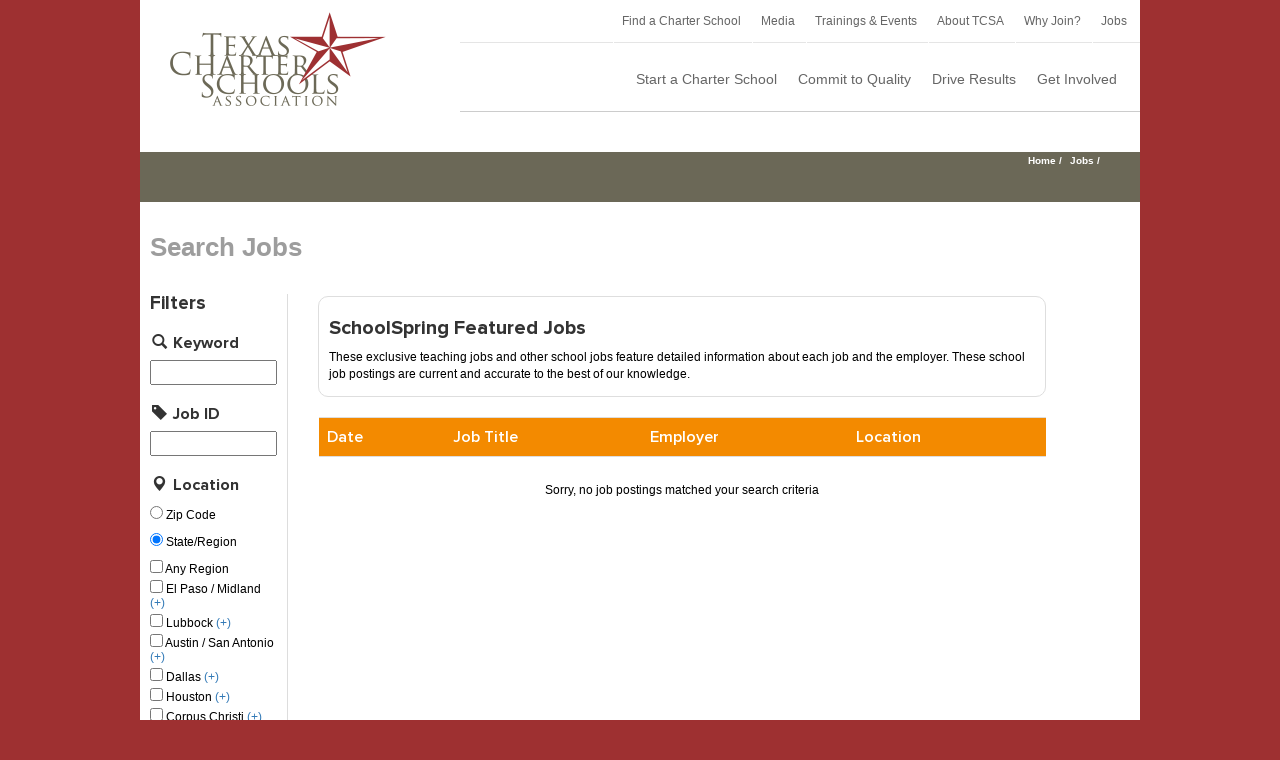

--- FILE ---
content_type: text/html;charset=UTF-8
request_url: https://txcharter.schoolspring.com/find/mississippi_teaching_jobs_in_mississippi.cfm
body_size: 13639
content:

<html lang="en">
<head>
<title>TCSA Job Board: Search</title>
<link rel="stylesheet" href="/css/bootstrap.min.css">
<link href="/css/global.css" rel="stylesheet" type="text/css">
<link type="text/css" rel="stylesheet" media="all" href="/css/tcsa/style.css" />
<script src="/js/jquery-3.4.1.min.js"></script>

<meta name="description" content="Find Mississippi  jobs and other school jobs! Get daily job alert emails, apply online, and find your next education job!">
<meta name="keywords" content="teaching jobs,education jobs,principal jobs,teaching,teachers,educators,teacher positions,employment,teacher resume">
</head>

<body marginheight="0" marginwidth="0" topmargin="0" leftmargin="0">
	<div id="wrapper">
		<div class="header-wrapper">
	<div class="header-v3">
		<div class="logo" style="margin-right:0px;margin-top:15px;margin-left:0px;margin-bottom:44px;">
			<a href="http://www.txcharterschools.org">
				<img class="normal_logo" alt="Texas Charter Schools Association" src="/i/tcsa/top-logo.png">
			</a>
		</div>
		
		
		<div class="header-social">
			<div class="alignright">
				<div class="top-menu">
					<ul id="snav" class="menu">
						<li id="menu-item-4714" class="menu-item menu-item-type-post_type menu-item-object-page menu-item-has-children menu-item-4714" style="height: 43.2px; line-height: 43.2px;">
							<a href="http://www.txcharterschools.org/find-a-charter-school/" aria-haspopup="true">Find a Charter School</a>
						</li>
						<li id="menu-item-11989" class="menu-item menu-item-type-custom menu-item-object-custom menu-item-has-children menu-item-11989" style="height: 43.2px; line-height: 43.2px;">
							<a href="#" aria-haspopup="true">Media</a>				
						</li>
						<li id="menu-item-11990" class="menu-item menu-item-type-custom menu-item-object-custom menu-item-has-children menu-item-11990" style="height: 43.2px; line-height: 43.2px;">
							<a href="http://www.txcharterschools.org/news-events/event-calendar/" aria-haspopup="true">Trainings & Events</a>
						</li>
						<li id="menu-item-4716" class="menu-item menu-item-type-post_type menu-item-object-page menu-item-has-children menu-item-4716" style="height: 43.2px; line-height: 43.2px;">
							<a href="http://www.txcharterschools.org/message-from-the-ed/" aria-haspopup="true">About TCSA</a>
						</li>
						<li id="menu-item-4761" class="menu-item menu-item-type-post_type menu-item-object-page current-page-ancestor current-menu-ancestor current-menu-parent current-page-parent current_page_parent current_page_ancestor menu-item-has-children menu-item-4761" style="height: 43.2px; line-height: 43.2px;">
							<a href="http://www.txcharterschools.org/charter-school-membership/" aria-haspopup="true">Why Join?</a>
						</li>
						<li id="menu-item-11909" class="menu-item menu-item-type-custom menu-item-object-custom menu-item-11909" style="height: 43.2px; line-height: 43.2px;">
							<a href="/search.cfm?" target="_blank" aria-haspopup="true">Jobs</a>
						</li>
					</ul>
				</div>
				<header id="header">
					<div class="avada-row" style="margin-top:0px;margin-bottom:0px;">
						<nav id="nav" class="nav-holder cf" style="padding-right: 10px">
							<ul class="navigation menu fusion-navbar-nav cf" style="background-color:-red; padding-top: 5px">								
								<li id="menu-item-4712" class="menu-item menu-item-type-post_type menu-item-object-page menu-item-has-children menu-item-4712 fusion-megamenu-menu">
									<a href="http://www.txcharterschools.org/start-a-charter-school/" aria-haspopup="true" style="line-height: 63px">Start a Charter School</a>
								</li>
								<li id="menu-item-4711" class="menu-item menu-item-type-post_type menu-item-object-page menu-item-has-children menu-item-4711 fusion-megamenu-menu">
									<a href="http://www.txcharterschools.org/what-is-the-quality-framework/quality-framework-overview/" aria-haspopup="true" style="line-height: 63px">Commit to Quality</a>
								</li>								
								<li id="menu-item-11920" class="menu-item menu-item-type-post_type menu-item-object-page menu-item-has-children menu-item-11920 fusion-megamenu-menu">
									<a href="http://www.txcharterschools.org/tools-for-success/attend-a-training/" aria-haspopup="true" style="line-height: 63px">Drive Results</a>
								</li>
								<li id="menu-item-11923" class="menu-item menu-item-type-post_type menu-item-object-page menu-item-has-children menu-item-11923 fusion-megamenu-menu">
									<a href="http://www.txcharterschools.org/speak-out/" aria-haspopup="true" style="line-height: 63px">Get Involved</a>
								</li>
							</ul>
						</nav>
					</div>
				</header>
				
			</div>
		</div>
	</div>
</div>
<div style="clear:both"></div>
<div class="page-title-container">
	<div class="page-title">
		<div class="page-title-wrapper">
			<ul class="breadcrumbs">
				<li>
					<a href="http://www.txcharterschools.org">Home</a>
				</li>
				<li>
					<a title="Jobs" href="/search.cfm">Jobs</a>
				</li>
			</ul>
		</div>
	</div>
</div>
		<div id="main" class="clearfix " style="padding: 10px">
				 <script src="https://cdnjs.cloudflare.com/ajax/libs/webshim/1.16.0/dev/polyfiller.js"></script>
<script type="text/javascript">
window.google_analytics_uacct = "UA-137045-1";

function ShowHideZipDetails(radio_selected)
      {
      	 if (radio_selected==0) {
	      	 	document.getElementById('zipdetails').style.visibility = 'visible';
    		    document.getElementById('zipdetails').style.display = 'block';
    		    document.getElementById('zipcode').required=true;
    		    document.getElementById('statedetails').style.display = 'none';
  		  }
  		else{
 		       document.getElementById('zipdetails').style.display = 'none';
 		       document.getElementById('zipcode').required=false;
 		       document.getElementById('statedetails').style.visibility = 'visible';
    		   document.getElementById('statedetails').style.display = 'block';
 		  }
      }
 function setCheckChanged(v,i)
     {
     	 document.getElementById("newSearch").value = "true";
     	 var txt_v = document.getElementById("region").value;
     	 var ary = [];
	   	 ary = txt_v.split(',');
	   	 if($("#"+i).prop('checked') == true){
	   	 	ary.push(v);
	   	 	document.getElementById("region").value = ary;
	   	 }
	   	 else{
			for( var i = 0; i < ary.length; i++){
				 if ( ary[i] == v) {
				 	ary.splice(i, 1);
				 	i--;
				 }
			}
	   	 	document.getElementById("region").value = ary;
	   	 }
	 }
	 function setAnyRegion(i){
		 	if($("#"+i).prop('checked') == true){
				$("input[name='region']").prop("checked", false);
				$("#region").val("");
				$("input[name='region']").prop("disabled", true);
			}
			else{
				$("input[name='region']").prop("disabled", false);
			}
			document.getElementById("newSearch").value = "false";
		}
</script>

	<FORM ACTION="/search.cfm" METHOD="post" NAME="search">
		<input type="hidden" id="pageNumber" name="pageNumber" value="0">
		<input type="hidden" id="ssPageNumber" name="ssPageNumber" value="0">
		<input type="hidden" id="newSearch" name="newSearch" value="false" >
		<input type="hidden" name="localtime" id="localtime" value="">
		<input type="hidden" name="etype" id="etype" value="">
		<input type="hidden" name="e_id" id="e_id" value="">
		<input type="hidden" name="region" id="region" value="">
		<input type="hidden" name="state" id="state" value="30">
		<script>
			var currentDate = new Date();
			document.getElementById("localtime").value = (currentDate.getMonth() + 1) + "/" + currentDate.getDate() + "/" + currentDate.getFullYear() + " " + currentDate.getHours() + ":" + currentDate.getMinutes() + ":" + currentDate.getSeconds();
		</script>
	  <link href="/css/search.css" rel="stylesheet" type="text/css">
      <div class="row">
		<div class="col-md-12 text-center">

        </div>
        <div class="col-md-12">
          <h1>Search Jobs</h1>
        </div>
      </div>
      <div class="row">

      </div>
      <div class="row">
        <div class="col-md-2">
          <div class="filter-box">
            <h2>Filters</h2>
            <h3><i class="glyphicon glyphicon-search"></i> Keyword</h3>
              <input type="text" onchange="setChanged();" name="keyword" >
            <h3><i class="glyphicon glyphicon-tag"></i> Job ID</h3>
              <input type="number" onchange="setChanged();" name="jid" >
            <h3><i class="glyphicon glyphicon-map-marker"></i> Location</h3>
			<input type="radio" name="locationtype" value="0" id="rzipcode" onChange="setChanged();" onclick="javascript:ShowHideZipDetails(0);">
			<label for="zipcode">Zip Code</label><br/>
			<div id="zipdetails"  style="display:none;margin-left:0px;">
				<input type="text" name="zipcode" id="zipcode" value="" oninput="checkValid(this)" pattern="[0-9]*" data-errormessage="Enter valid zipcode" onkeypress="return AvoidSpace(event)" onChange="setChanged();">
				<br/>within<br/>
				<select class="form-control" name="dist" id="dist" style="width:auto;padding:6px 0px;" onchange="javascript:FindSearch();">
				    <option value="0" selected="selected">0 Miles</option>
				    <option value="10" >10 Miles</option>
				    <option value="25" >25 Miles</option>
				    <option value="50" >50 Miles</option>
				    <option value="100" >100 Miles</option>
	 		  	</select>
			</div>
			<input type="radio" name="locationtype" value="1" id="rstate_region" onChange="setChanged();" onclick="javascript:ShowHideZipDetails(1);" checked> <label for="zipcode">State/Region</label><br/>
			<div id="statedetails" >
				
<script>
    /* getElementByClass
    /**********************/

var allHTMLTags = new Array();

function getElementByClass(theClass,status) {

    //Create Array of All HTML Tags
    var allHTMLTags=document.getElementsByTagName('*');

    //Loop through all tags using a for loop
	for (i=0; i<allHTMLTags.length; i++) {

    	//Get all tags with the specified class name.
		//Supports tags with multiple classes
		classes = allHTMLTags[i].className.split(' ');
		classLen = classes.length;
		for (var c=0; c<classLen; c++) {
			if (classes[c]==theClass) {
    			allHTMLTags[i].checked=status;
			}
		}
    }
}

function regionHide(r_id) {
	document.getElementById('rdiv'+r_id).style.display = 'none';
	document.getElementById('r'+r_id+'_toggle').innerHTML = '(+)';
}
function regionShow(r_id) {
	document.getElementById('rdiv'+r_id).style.display = 'inline';
	document.getElementById('r'+r_id+'_toggle').innerHTML = '(-)';
}

function regionToggle(r_id) {
	if (document.getElementById('rdiv'+r_id).style.display == 'none') {
		regionShow(r_id);
	} else {
		regionHide(r_id);
	}
}

function regionClick(status,r_id,parents) {
	if (status) {
		if (parents) {
			myArray = parents.split(',');
			arrLen = myArray.length;
			for (var i=0; i<arrLen; i++) {
				document.getElementById('rbox'+myArray[i]).checked = true;
			}
		}
		getElementByClass('r'+r_id,true);
		if ( document.getElementById('rdiv'+r_id) ) {
			regionShow(r_id);
		}
		document.forms[0].anyregion.checked = false;
	} else {
		getElementByClass('r'+r_id,false);
		if ( document.getElementById('rdiv'+r_id) ) {
			regionHide(r_id);
		}
	}
}
 function setCheckChangedTX(v,i)
     {
     	 document.getElementById("newSearch").value = "true";
     	 var txt_v = document.getElementById("region").value;
     	 var ary = [];
	   	 ary = txt_v.split(',');
	   	 if($("#"+i).prop('checked') == true){
	   	 	ary.push(v);
	   	 	document.getElementById("region").value = ary;
	   	 }
	   	 else{
	   	 	var v_len = [];
	   	 	v_len = v.split(',');
	   	 	if (v_len.length == 1){
	   	 		for( var i = 0; i < ary.length; i++){
					 if ( ary[i] == v) {
					 	ary.splice(i, 1);
					 	i--;
					 }
				}
	   	 	}
	   	 	else{
				for( var j = 0; j < v_len.length; j++){
					for( var i = 0; i < ary.length; i++){
						 if ( ary[i] == v_len[j]) {
						 	ary.splice(i, 1);
						 	i--;
						 }
					}
				}
	   	 	}
	   	 	document.getElementById("region").value = ary;
	   	 }
	 }
	 function setCheckChangedSub(v,i,p,all)
     {
     	 document.getElementById("newSearch").value = "true";
     	 var txt_v = document.getElementById("region").value;
     	 var ary = [];
	   	 ary = txt_v.split(',');
	   	 var allarray = [];
	   	 allarray = all.split(',');
	   	 if($("#"+i).prop('checked') == true){
	   	 	ary.push(v);
	   	 	var array3 = allarray.filter(function(obj) { return ary.indexOf(obj) == -1; });
	   	 	if (array3.length == 1){
	      	 	var mv =  array3[0];
	      	 	if (mv == p){
	      	 		ary.push(p);
	      	 		$("#rbox"+p).prop('checked', true);
	      	 	}
	      	 }
	   	 	document.getElementById("region").value = ary;
	   	 }
	   	 else{
			$("#rbox"+p).prop('checked', false);
			for( var i = 0; i < ary.length; i++){
				 if ( ary[i] == v) {
				 	ary.splice(i, 1);
				 	i--;
				 }else if (ary[i] == p){
				 	ary.splice(i, 1);
				 	i--;
				 }
			}
	   	 	document.getElementById("region").value = ary;
	   	 }
	 }
	 $(function() {
		var txt_v = document.getElementById("region").value;
	    var ary = [];
		ary = txt_v.split(',');
		for( var i = 0; i < ary.length; i++){
			if ( ary[i] == "107" || ary[i] == "108") {
				regionShow(24);
			}
			if ( ary[i] == "103" || ary[i] == "104" || ary[i] == "105" || ary[i] == "106") {
				regionShow(25);
			}
			if ( ary[i] == "95" || ary[i] == "96") {
				regionShow(26);
			}
			if ( ary[i] == "98" || ary[i] == "99" || ary[i] == "100" || ary[i] == "101" || ary[i] == "102") {
				regionShow(27);
			}
			if ( ary[i] == "46" || ary[i] == "47" || ary[i] == "48" || ary[i] == "49") {
				regionShow(28);
			}
			if ( ary[i] == "44" || ary[i] == "45") {
				regionShow(33);
			}
		}
	});
</script>

<div multiple="multiple" PreSelectedValue="-1">
<table border="0">
	<tr><td><input type="checkbox" onchange="setAnyRegion(this.id);" name="anyregion" id="rbox1"> Any Region</td></tr>
	<tr><td><input type="checkbox" onchange="setCheckChangedTX('24,107,108',this.id);" name="region" value="24" id="rbox24" onclick="regionClick(this.checked,24,'')" > El Paso / Midland <a href="javascript:regionToggle(24)"><span id="r24_toggle">(+)</span></a>
		<div id="rdiv24" style="display:none">

		<table border="0">

			<tr><td colspan="1"></td><td><input type="checkbox" onchange="setCheckChangedSub(this.value,this.id,'24','24,107,108');" name="region" value="107" id="rbox107" class="r24" > ESC 18 - Midland
			</td></tr>

			<tr><td colspan="1"></td><td><input type="checkbox" onchange="setCheckChangedSub(this.value,this.id,'24','24,107,108');" name="region" value="108" id="rbox108" class="r24" > ESC 19 - El Paso
			</td></tr>
	</table></div>

	</td></tr>

	<tr><td><input type="checkbox" onchange="setCheckChangedTX('25,103,104,105,106',this.id);" name="region" value="25" id="rbox25" onclick="regionClick(this.checked,25,'')" > Lubbock <a href="javascript:regionToggle(25)"><span id="r25_toggle">(+)</span></a>
		<div id="rdiv25" style="display:none">

		<table border="0">

			<tr><td colspan="1"></td><td><input type="checkbox" onchange="setCheckChangedSub(this.value,this.id,'25','25,103,104,105,106');" name="region" value="104" id="rbox104" class="r25" > ESC 14 - Abilene
			</td></tr>

			<tr><td colspan="1"></td><td><input type="checkbox" onchange="setCheckChangedSub(this.value,this.id,'25','25,103,104,105,106');" name="region" value="105" id="rbox105" class="r25" > ESC 16 - Amarillo
			</td></tr>

			<tr><td colspan="1"></td><td><input type="checkbox" onchange="setCheckChangedSub(this.value,this.id,'25','25,103,104,105,106');" name="region" value="106" id="rbox106" class="r25" > ESC 17 - Lubbock
			</td></tr>

			<tr><td colspan="1"></td><td><input type="checkbox" onchange="setCheckChangedSub(this.value,this.id,'25','25,103,104,105,106');" name="region" value="103" id="rbox103" class="r25" > ESC 9 - Wichita Falls
			</td></tr>


	</table></div>

	</td></tr>

	<tr><td><input type="checkbox" onchange="setCheckChangedTX('26,95,97',this.id);" name="region" value="26" id="rbox26" onclick="regionClick(this.checked,26,'')" >  Austin / San Antonio <a href="javascript:regionToggle(26)"><span id="r26_toggle">(+)</span></a>
		<div id="rdiv26" style="display:none">
		<table border="0">

			<tr><td colspan="1"></td><td><input type="checkbox" onchange="setCheckChangedSub(this.value,this.id,'26','26,95,97');" name="region" value="95" id="rbox95" class="r26" > ESC 13 - Austin
			</td></tr>


			<tr><td colspan="1"></td><td><input type="checkbox" onchange="setCheckChangedSub(this.value,this.id,'26','26,95,97');" name="region" value="97" id="rbox97" class="r26" > ESC 20 - San Antonio
			</td></tr>

	</table></div>

	</td></tr>

	<tr><td><input type="checkbox" onchange="setCheckChangedTX('27,98,99,100,101,102',this.id);" name="region" value="27" id="rbox27" onclick="regionClick(this.checked,27,'')" > Dallas <a href="javascript:regionToggle(27)"><span id="r27_toggle">(+)</span></a>
		<div id="rdiv27" style="display:none">

		<table border="0">

			<tr><td colspan="1"></td><td><input type="checkbox" onchange="setCheckChangedSub(this.value,this.id,'27','27,98,99,100,101,102');" name="region" value="100" id="rbox100" class="r27" > ESC 10 - Richardson
			</td></tr>

			<tr><td colspan="1"></td><td><input type="checkbox" onchange="setCheckChangedSub(this.value,this.id,'27','27,98,99,100,101,102');" name="region" value="101" id="rbox101" class="r27" > ESC 11 - Fort Worth
			</td></tr>

			<tr><td colspan="1"></td><td><input type="checkbox" onchange="setCheckChangedSub(this.value,this.id,'27','27,98,99,100,101,102');" name="region" value="102" id="rbox102" class="r27" > ESC 12 - Waco
			</td></tr>

			<tr><td colspan="1"></td><td><input type="checkbox" onchange="setCheckChangedSub(this.value,this.id,'27','27,98,99,100,101,102');" name="region" value="98" id="rbox98" class="r27" > ESC 7 - Kilgore
			</td></tr>


			<tr><td colspan="1"></td><td><input type="checkbox" onchange="setCheckChangedSub(this.value,this.id,'27','27,98,99,100,101,102');" name="region" value="99" id="rbox99" class="r27" > ESC 8 - Mount Pleasant
			</td></tr>

	</table></div>

	</td></tr>

	<tr><td><input type="checkbox" onchange="setCheckChangedTX('28,46,47,48,49',this.id);" name="region" value="28" id="rbox28" onclick="regionClick(this.checked,28,'')" > Houston <a href="javascript:regionToggle(28)"><span id="r28_toggle">(+)</span></a>
		<div id="rdiv28" style="display:none">

		<table border="0">

			<tr><td colspan="1"></td><td><input type="checkbox" onchange="setCheckChangedSub(this.value,this.id,'28','28,46,47,48,49');" name="region" value="46" id="rbox46" class="r28" > ESC 3 - Victoria
			</td></tr>

			<tr><td colspan="1"></td><td><input type="checkbox" onchange="setCheckChangedSub(this.value,this.id,'28','28,46,47,48,49');" name="region" value="47" id="rbox47" class="r28" > ESC 4 - Houston
			</td></tr>

			<tr><td colspan="1"></td><td><input type="checkbox" onchange="setCheckChangedSub(this.value,this.id,'28','28,46,47,48,49');" name="region" value="48" id="rbox48" class="r28" > ESC 5 - Beaumont
			</td></tr>

			<tr><td colspan="1"></td><td><input type="checkbox" onchange="setCheckChangedSub(this.value,this.id,'28','28,46,47,48,49');" name="region" value="49" id="rbox49" class="r28" > ESC 6 - Huntsville
			</td></tr>


	</table></div>

	</td></tr>

	<tr><td><input type="checkbox" onchange="setCheckChangedTX('33,44,45',this.id);" name="region" value="33" id="rbox33" onclick="regionClick(this.checked,33,'')" > Corpus Christi <a href="javascript:regionToggle(33)"><span id="r33_toggle">(+)</span></a>
		<div id="rdiv33" style="display:none">
		<table border="0">
			<tr><td colspan="1"></td><td><input type="checkbox" onchange="setCheckChangedSub(this.value,this.id,'33','33,44,45');" name="region" value="44" id="rbox44" class="r33" > ESC 1 - Edinburg</td></tr>
			<tr><td colspan="1"></td><td><input type="checkbox" onchange="setCheckChangedSub(this.value,this.id,'33','33,44,45');" name="region" value="45" id="rbox45" class="r33" > ESC 2 - Corpus Christi</td></tr>
	</table></div>
	</td></tr>
</table>
</div>

			</div>
            
				<h3><i class="glyphicon glyphicon-briefcase"></i> Job Type</h3>
	              <input type="checkbox" name="jtype" id="jtype1" value="1" onchange="setChanged();" checked="y"> <label for="jtype1">Full-time</label><br>
	              <input type="checkbox" name="jtype" id="jtype2" value="2" onchange="setChanged();" checked="y"> <label for="jtype2">Part-time</label><br>
	              <input type="checkbox" name="jtype" id="jtype20" value="20" onchange="setChanged();" checked="y"> <label for="jtype20">Summer</label><br>
	              <input type="checkbox" name="jtype" id="jtype40" value="40" onchange="setChanged();" checked="y"> <label for="jtype40">Evening</label>
	            <h3><i class="glyphicon glyphicon-stats"></i> Grade Level</h3>
	              <input type="checkbox" name="grade" id="grade3" value="3" onchange="setChanged();" > <label for="grade3">Preschool</label><br>
	              <input type="checkbox" name="grade" id="grade5" value="5" onchange="setChanged();" > <label for="grade5">Primary</label><br>
	              <input type="checkbox" name="grade" id="grade10" value="10" onchange="setChanged();" > <label for="grade10">Intermediate</label><br>
	              <input type="checkbox" name="grade" id="grade15" value="15" onchange="setChanged();" > <label for="grade15">Middle</label><br>
	              <input type="checkbox" name="grade" id="grade20" value="20" onchange="setChanged();" > <label for="grade20">Secondary</label><br>
	              <input type="checkbox" name="grade" id="grade25" value="25" onchange="setChanged();" > <label for="grade25">Post-secondary</label>
            
			<h3><i class="glyphicon glyphicon-th-list"></i> Job Category</h3>
              	<div class="job-category">
					
<script type="text/javascript">
	function hideAllCats() {
      var jobcat_display = '';
      var cats_array = jobcat_display.split(",");
      var new_array = new Array(1);
      for (i=0; i<cats_array.length; i++) {
        element = cats_array[i];
        new_array[element] = 1;
        }
      for (i=1; i<= 11; i++) {
        if (!new_array[i]) document.getElementById('cat'+i).style.display = 'none';
      }
    }
    function preselectSubCats() { // runs when page is loaded to highlight checked subcats
      for (i=0; i < document.search.jobCats.length; i++) {
        if (document.search.jobCats[i].checked) {
          rowSelect(document.search.jobCats[i]);
        }
      }
    }
    function showCat(cat_id) {
      var catSection = 'cat' + cat_id;
      var catLink = 'cat_link' + cat_id;
      if (document.getElementById(catSection).style.display == "none") {
        document.getElementById(catSection).style.display = "inline";
        document.getElementById(catLink).innerHTML = "[&#45]"; }
      else {
        document.getElementById(catSection).style.display = "none";
        document.getElementById(catLink).innerHTML = "[&#43;]"; }

      if (cat_id == 11) {
        document.getElementById("jobCatDiv").scrollTop = document.getElementById("jobCatDiv").scrollHeight;
      }
    }
    function loadshowCat(cat_id) {
      var catSection = 'cat' + cat_id;
      var catLink = 'cat_link' + cat_id;
      document.getElementById(catSection).style.display = "inline";
      document.getElementById(catLink).innerHTML = "[&#45]";
    }
    function selectSubCat(obj) {
      	try{
	      	rowSelect(obj);
	      	for (i=0; i<document.search.jobCats.length; i++) {
	        	if (document.search.jobCats[i].value == obj.value) {
	          		document.search.jobCats[i].checked = obj.checked;
	          		rowSelect(document.search.jobCats[i]);
	        	}
	      	}
      	}catch(e){}
    }
    function disableParent(id,parentid)
    {
    	var elem = document.getElementById("cat"+id).getElementsByTagName("input");
    	var parent=document.getElementById(parentid);
    	var bSelectMain=false;
    	for(var i=0 ; i<elem.length;i++)
    	{
    		if(elem[i].checked)
    		{
    			parent.disabled=true;
    			parent.checked=true;
    			bSelectMain=true;
    		}

    	}
    	if(!bSelectMain)
    	{
    		parent.disabled=false;
    		parent.checked=false;
    	}
    }
</script>
<div class="MainCategory"><script type="text/javascript">if (document.getElementById) {document.write('<a href="javascript:showCat(1)" id="cat_link1">[&#43;]</a><label for="MainRow1"><input type="checkbox"  name="jobCats" id="MainRow1" value="9" onclick="selectSubCat(this)">') }</script> Classroom Teacher</label></div>

<div id="cat1" class="sub-cat" style="display: none;">
  <div class="row">
    <div class="col-md-12">
      <div id="subDiv1"><input type="checkbox"  name="jobCats" id="subRow_1" value="44" onclick="selectSubCat(this);disableParent('1','MainRow1');" > <label for="subRow_1">Preschool</label></div>
      <div id="subDiv2"><input type="checkbox"   name="jobCats" id="subRow_2" value="204" onclick="selectSubCat(this);disableParent('1','MainRow1');" > <label for="subRow_2">Early Childhood</label></div>
      <div id="subDiv3"><input type="checkbox"   name="jobCats" id="subRow_3" value="43" onclick="selectSubCat(this);disableParent('1','MainRow1');" > <label for="subRow_3">Elementary</label></div>
      <div id="subDiv4"><input type="checkbox"   name="jobCats" id="subRow_4" value="191" onclick="selectSubCat(this);disableParent('1','MainRow1');" > <label for="subRow_4">Middle Grades</label></div>
      <div id="subDiv5"><input type="checkbox"   name="jobCats" id="subRow_5" value="45" onclick="selectSubCat(this);disableParent('1','MainRow1');" > <label for="subRow_5">Accounting</label></div>
      <div id="subDiv6"><input type="checkbox"   name="jobCats" id="subRow_6" value="232" onclick="selectSubCat(this);disableParent('1','MainRow1');" > <span title="Alternative Learning"><label for="subRow_6">Alternative Learning</label></span></div>
      <div class="active-div" ><script language="javascript">if (document.getElementById) {document.write('<a href="javascript:showCat(12)" id="cat_link12">[&#43;]</a>'); }</script><label for="MainSubRow1"><input type="checkbox"  name="jobCats" id="MainSubRow1" value="903" onclick="selectSubCat(this);disableParent('1','MainRow1');"> <span class="sub-cat-title">Art</label></span></div>
        <div id="cat12" class="sub-cat-2" style="display: none;">
          <div id="subDiv7"><input type="checkbox"   name="jobCats" id="subRow_7" value="46" onclick="selectSubCat(this);disableParent('12','MainSubRow1');disableParent('1','MainRow1');" > <label for="subRow_7">General</label></div>
          <div id="subDiv8"><input type="checkbox"   name="jobCats" id="subRow_8" value="47" onclick="selectSubCat(this);disableParent('12','MainSubRow1');disableParent('1','MainRow1');" > <label for="subRow_8">Dance</label></div>
          <div id="subDiv9"><input type="checkbox"   name="jobCats" id="subRow_9" value="48" onclick="selectSubCat(this);disableParent('12','MainSubRow1');disableParent('1','MainRow1');" > <label for="subRow_9">Drama</label></div>
        </div>
      <div id="subDiv10"><input type="checkbox"   name="jobCats" id="subRow_10" value="49" onclick="selectSubCat(this);disableParent('1','MainRow1');" > <label for="subRow_10">Bilingual Education</label></div>
      <div id="subDiv11"><input type="checkbox"   name="jobCats" id="subRow_11" value="50" onclick="selectSubCat(this);disableParent('1','MainRow1');" > <span title="Business Education"><label for="subRow_11">Business Education</label></span></div>
    </div>
    <div class="col-md-12">
      <div id="subDiv12"><input type="checkbox"   name="jobCats" id="subRow_12" value="51" onclick="selectSubCat(this);disableParent('1','MainRow1');" > <label for="subRow_12">Computer Science</label></div>
      <div id="subDiv13"><input type="checkbox"   name="jobCats" id="subRow_13" value="53" onclick="selectSubCat(this);disableParent('1','MainRow1');" > <label for="subRow_13">Driver Education</label></div>
      <div id="subDiv14"><input type="checkbox"   name="jobCats" id="subRow_14" value="54" onclick="selectSubCat(this);disableParent('1','MainRow1');" > <label for="subRow_14">Economics</label></div>
      <div id="subDiv15"><input type="checkbox"   name="jobCats" id="subRow_15" value="56" onclick="selectSubCat(this);disableParent('1','MainRow1');" > <span title="ELL/ESL/SEI/TESOL"><label for="subRow_15">ELL/ESL/SEI/TESOL</label></span></div>
      <div id="subDiv16"><input type="checkbox"   name="jobCats" id="subRow_16" value="55" onclick="selectSubCat(this);disableParent('1','MainRow1');" ><span title="English &amp; Language Arts"><label for="subRow_16">English &amp; Language Arts</label></span></div>
      <div id="subDiv17"><input type="checkbox"   name="jobCats" id="subRow_17" value="202" onclick="selectSubCat(this);disableParent('1','MainRow1');" > <span title="Environmental Education"><label for="subRow_17">Environmental Education</label></span></div>
      <div id="subDiv18"><input type="checkbox"   name="jobCats" id="subRow_18" value="52" onclick="selectSubCat(this);disableParent('1','MainRow1');" > <span title="Family &amp; Consumer Science"><label for="subRow_18">Family &amp; Consumer Science</label></span></div>
      <div id="subDiv19"><input type="checkbox"   name="jobCats" id="subRow_19" value="57" onclick="selectSubCat(this);disableParent('1','MainRow1');" > <label for="subRow_19">Health</label></div>
      <div id="subDiv20"><input type="checkbox"   name="jobCats" id="subRow_20" value="203" onclick="selectSubCat(this);disableParent('1','MainRow1');" > <label for="subRow_20">JROTC Instructor</label></div>
    </div>
    <div class="col-md-12">
      <div id="subDiv21"><input type="checkbox"   name="jobCats" id="subRow_21" value="58" onclick="selectSubCat(this);disableParent('1','MainRow1');" > <span title="Marketing Education"> <label for="subRow_21">Keyboarding</label></div>
      <div class="active-div"><script language="javascript">if (document.getElementById) {document.write('<a href="javascript:showCat(13)" id="cat_link13">[&#43;]</a>'); }</script><label for="MainSubRow2"><input type="checkbox"  name="jobCats" id="MainSubRow2" value="904" onclick="selectSubCat(this);disableParent('1','MainRow1');"> <span class="sub-cat-title">Language</label></span></div>
        <div id="cat13" class="sub-cat-2" style="display: none;">
          <div id="subDiv22"><input type="checkbox"   name="jobCats" id="subRow_22" value="59" onclick="selectSubCat(this);disableParent('13','MainSubRow2');disableParent('1','MainRow1');" >  <label for="subRow_22">American Sign</label></div>
          <div id="subDiv23"><input type="checkbox"   name="jobCats" id="subRow_23" value="60" onclick="selectSubCat(this);disableParent('13','MainSubRow2');disableParent('1','MainRow1');" >  <label for="subRow_23">Arabic</label></div>
          <div id="subDiv24"><input type="checkbox"   name="jobCats" id="subRow_24" value="61" onclick="selectSubCat(this);disableParent('13','MainSubRow2');disableParent('1','MainRow1');" > <label for="subRow_24">Chinese</label></div>
          <div id="subDiv25"><input type="checkbox"   name="jobCats" id="subRow_25" value="62" onclick="selectSubCat(this);disableParent('13','MainSubRow2');disableParent('1','MainRow1');" >  <label for="subRow_25">French</label></div>
          <div id="subDiv26"><input type="checkbox"   name="jobCats" id="subRow_26" value="63" onclick="selectSubCat(this);disableParent('13','MainSubRow2');disableParent('1','MainRow1');" >  <label for="subRow_26">German</label></div>
          <div id="subDiv27"><input type="checkbox"   name="jobCats" id="subRow_27" value="64" onclick="selectSubCat(this);disableParent('13','MainSubRow2');disableParent('1','MainRow1');" >  <label for="subRow_27">Greek</label></div>
          <div id="subDiv28"><input type="checkbox"   name="jobCats" id="subRow_28" value="65" onclick="selectSubCat(this);disableParent('13','MainSubRow2');disableParent('1','MainRow1');" >  <label for="subRow_28">Hebrew</label></div>
          <div id="subDiv29"><input type="checkbox"   name="jobCats" id="subRow_29" value="66" onclick="selectSubCat(this);disableParent('13','MainSubRow2');disableParent('1','MainRow1');" >  <label for="subRow_29">Italian</label></div>
          <div id="subDiv30"><input type="checkbox"   name="jobCats" id="subRow_30" value="67" onclick="selectSubCat(this);disableParent('13','MainSubRow2');disableParent('1','MainRow1');" >  <label for="subRow_30">Japanese</label></div>
          <div id="subDiv31"><input type="checkbox"   name="jobCats" id="subRow_31" value="68" onclick="selectSubCat(this);disableParent('13','MainSubRow2');disableParent('1','MainRow1');" >  <label for="subRow_31">Korean</label></div>
          <div id="subDiv32"><input type="checkbox"   name="jobCats" id="subRow_32" value="69" onclick="selectSubCat(this);disableParent('13','MainSubRow2');disableParent('1','MainRow1');" >  <label for="subRow_32">Latin</label></div>
          <div id="subDiv33"><input type="checkbox"   name="jobCats" id="subRow_33" value="70" onclick="selectSubCat(this);disableParent('13','MainSubRow2');disableParent('1','MainRow1');" >  <label for="subRow_33">Polish</label></div>
          <div id="subDiv34"><input type="checkbox"   name="jobCats" id="subRow_34" value="27" onclick="selectSubCat(this);disableParent('13','MainSubRow2');disableParent('1','MainRow1');" >  <label for="subRow_34">Portuguese</label></div>
          <div id="subDiv35"><input type="checkbox"   name="jobCats" id="subRow_35" value="71" onclick="selectSubCat(this);disableParent('13','MainSubRow2');disableParent('1','MainRow1');" >  <label for="subRow_35">Russian</label></div>
          <div id="subDiv36"><input type="checkbox"   name="jobCats" id="subRow_36" value="72" onclick="selectSubCat(this);disableParent('13','MainSubRow2');disableParent('1','MainRow1');" >  <label for="subRow_36">Spanish</label></div>
        </div>
      <div id="subDiv37"><input type="checkbox"   name="jobCats" id="subRow_37" value="73" onclick="selectSubCat(this);disableParent('1','MainRow1');" > <span title="Marketing Education"><label for="subRow_37">Marketing Education</label></span></div>
      <div class="active-div"><script language="javascript">if (document.getElementById) {document.write('<a href="javascript:showCat(14)" id="cat_link14">[&#43;]</a>'); }</script><label for="MainSubRow3"><input type="checkbox"  name="jobCats" id="MainSubRow3" value="905" onclick="selectSubCat(this);disableParent('1','MainRow1');"><span class="sub-cat-title">Math</label></span></div>
        <div id="cat14" class="sub-cat-2" style="display: none;">
          <div id="subDiv40"><input type="checkbox"   name="jobCats" id="subRow_40" value="79" onclick="selectSubCat(this);disableParent('14','MainSubRow3');disableParent('1','MainRow1');" > <label for="subRow_40">General</label></div>
          <div id="subDiv38"><input type="checkbox"   name="jobCats" id="subRow_38" value="75" onclick="selectSubCat(this);disableParent('14','MainSubRow3');disableParent('1','MainRow1');" > <label for="subRow_38">Algebra</label></div>
          <div id="subDiv39"><input type="checkbox"   name="jobCats" id="subRow_39" value="76" onclick="selectSubCat(this);disableParent('14','MainSubRow3');disableParent('1','MainRow1');" > <label for="subRow_39">Calculus</label></div>
          <div id="subDiv41"><input type="checkbox"   name="jobCats" id="subRow_41" value="77" onclick="selectSubCat(this);disableParent('14','MainSubRow3');disableParent('1','MainRow1');" > <label for="subRow_41">Geometry</label></div>
          <div id="subDiv42"><input type="checkbox"   name="jobCats" id="subRow_42" value="78" onclick="selectSubCat(this);disableParent('14','MainSubRow3');disableParent('1','MainRow1');" > <label for="subRow_42">Trigonometry</label></div>
        </div>
      <div id="subDiv43"><input type="checkbox"   name="jobCats" id="subRow_43" value="13" onclick="selectSubCat(this);disableParent('1','MainRow1');" > <label for="subRow_43">Montessori</label></div>
      <div class="active-div"><script language="javascript">if (document.getElementById) {document.write('<a href="javascript:showCat(15)" id="cat_link15">[&#43;]</a>'); }</script><label for="MainSubRow4"><input type="checkbox"  name="jobCats" id="MainSubRow4" value="906" onclick="selectSubCat(this);disableParent('1','MainRow1');"> <span class="sub-cat-title">Music</label></span></div>
        <div id="cat15" class="sub-cat-2" style="display: none;">
          <div id="subDiv44"><input type="checkbox"   name="jobCats" id="subRow_44" value="80" onclick="selectSubCat(this);disableParent('15','MainSubRow4');disableParent('1','MainRow1');" > <label for="subRow_44">General</label></div>
          <div id="subDiv45"><input type="checkbox"   name="jobCats" id="subRow_45" value="82" onclick="selectSubCat(this);disableParent('15','MainSubRow4');disableParent('1','MainRow1');" > <label for="subRow_45">Chorus</label></div>
          <div id="subDiv46"><input type="checkbox"   name="jobCats" id="subRow_46" value="81" onclick="selectSubCat(this);disableParent('15','MainSubRow4');disableParent('1','MainRow1');" > <label for="subRow_46">Instrumental</label></div>
        </div>
      <div id="subDiv47"><input type="checkbox"   name="jobCats" id="subRow_47" value="83" onclick="selectSubCat(this);disableParent('1','MainRow1');" > <label for="subRow_47">Physical Education</label></div>
      <div id="subDiv48"><input type="checkbox"   name="jobCats" id="subRow_48" value="84" onclick="selectSubCat(this);disableParent('1','MainRow1');" > <label for="subRow_48">Political Science</label></div>
      <div id="subDiv49"><input type="checkbox"   name="jobCats" id="subRow_49" value="85" onclick="selectSubCat(this);disableParent('1','MainRow1');" > <label for="subRow_49">Public Speaking</label></div>
    </div>
    <div class="col-md-12">
      <div id="subDiv50"><input type="checkbox"   name="jobCats" id="subRow_50" value="86" onclick="selectSubCat(this);disableParent('1','MainRow1');" > <label for="subRow_50">Reading/Literacy</label></div>
      <div id="subDiv51"><input type="checkbox"   name="jobCats" id="subRow_51" value="87" onclick="selectSubCat(this);disableParent('1','MainRow1');" > <label for="subRow_51">Religion</label></div>
      <div class="active-div"><script language="javascript">if (document.getElementById) {document.write('<a href="javascript:showCat(16)" id="cat_link16">[&#43;]</a>'); }</script> <label for="MainSubRow5"><input type="checkbox"  name="jobCats" id="MainSubRow5" value="907" onclick="selectSubCat(this);disableParent('1','MainRow1');"> <span class="sub-cat-title">Science</label></span></div>
        <div id="cat16" class="sub-cat-2" style="display: none;">
          <div id="subDiv56"><input type="checkbox"   name="jobCats" id="subRow_56" value="88" onclick="selectSubCat(this);disableParent('16','MainSubRow5');disableParent('1','MainRow1');" > <label for="subRow_56">General</label></div>
          <div id="subDiv52"><input type="checkbox"   name="jobCats" id="subRow_52" value="190" onclick="selectSubCat(this);disableParent('16','MainSubRow5');disableParent('1','MainRow1');" > <label for="subRow_52">Astronomy</label></div>
          <div id="subDiv53"><input type="checkbox"   name="jobCats" id="subRow_53" value="89" onclick="selectSubCat(this);disableParent('16','MainSubRow5');disableParent('1','MainRow1');" > <label for="subRow_53">Biology</label></div>
          <div id="subDiv54"><input type="checkbox"  name="jobCats" id="subRow_54" value="90" onclick="selectSubCat(this);disableParent('16','MainSubRow5');disableParent('1','MainRow1');" > <label for="subRow_54">Chemistry</label></div>
          <div id="subDiv55"><input type="checkbox"  name="jobCats" id="subRow_55" value="91" onclick="selectSubCat(this);disableParent('16','MainSubRow5');disableParent('1','MainRow1');" > <label for="subRow_55">Earth &amp; Space</label></div>
          <div id="subDiv57"><input type="checkbox"  name="jobCats" id="subRow_57" value="92" onclick="selectSubCat(this);disableParent('16','MainSubRow5');disableParent('1','MainRow1');" > <label for="subRow_57">Geology</label></div>
          <div id="subDiv58"><input type="checkbox"  name="jobCats" id="subRow_58" value="93" onclick="selectSubCat(this);disableParent('16','MainSubRow5');disableParent('1','MainRow1');" > <label for="subRow_58">Physics</label></div>
        </div>
      <div class="active-div"><script language="javascript">if (document.getElementById) {document.write('<a href="javascript:showCat(17)" id="cat_link17">[&#43;]</a>'); }</script> <label label="MainSubRow6"><input type="checkbox"  name="jobCats" id="MainSubRow6" value="908" onclick="selectSubCat(this);disableParent('1','MainRow1');"></script> <span class="sub-cat-title">Social Studies</label></span></div>
        <div id="cat17" class="sub-cat-2" style="display: none;">
          <div id="subDiv60"><input type="checkbox"  name="jobCats" id="subRow_60" value="94" onclick="selectSubCat(this);disableParent('17','MainSubRow6');disableParent('1','MainRow1');" > <label for="subRow_60">General</label></div>
          <div id="subDiv59"><input type="checkbox"  name="jobCats" id="subRow_59" value="95" onclick="selectSubCat(this);disableParent('17','MainSubRow6');disableParent('1','MainRow1');" > <label for="subRow_59">Current Issues</label></div>
          <div id="subDiv61"><input type="checkbox"  name="jobCats" id="subRow_61" value="96" onclick="selectSubCat(this);disableParent('17','MainSubRow6');disableParent('1','MainRow1');" > <label for="subRow_61">Geography</label></div>
          <div id="subDiv62"><input type="checkbox"  name="jobCats" id="subRow_62" value="97" onclick="selectSubCat(this);disableParent('17','MainSubRow6');disableParent('1','MainRow1');" > <label for="subRow_62">Government</label></div>
          <div id="subDiv63"><input type="checkbox"  name="jobCats" id="subRow_63" value="98" onclick="selectSubCat(this);disableParent('17','MainSubRow6');disableParent('1','MainRow1');" > <label for="subRow_63">Military</label></div>
          <div id="subDiv64"><input type="checkbox"  name="jobCats" id="subRow_64" value="99" onclick="selectSubCat(this);disableParent('17','MainSubRow6');disableParent('1','MainRow1');" > <label for="subRow_64">US History</label></div>
          <div id="subDiv65"><input type="checkbox"  name="jobCats" id="subRow_65" value="100" onclick="selectSubCat(this);disableParent('17','MainSubRow6');disableParent('1','MainRow1');" > <label for="subRow_65">World History</label></div>
        </div>
          <div id="subDiv66"><input type="checkbox"  name="jobCats" id="subRow_66" value="101" onclick="selectSubCat(this);disableParent('1','MainRow1');" > <span title="Technology Education"><label for="subRow_66">Technology Education</label></span></div>
          <div id="subDiv67"><input type="checkbox"  name="jobCats" id="subRow_67" value="31" onclick="selectSubCat(this);disableParent('1','MainRow1');" > <label for="subRow_67">Title I</label></div>
          <div id="subDiv68"><input type="checkbox"  name="jobCats" id="subRow_68" value="102" onclick="selectSubCat(this);disableParent('1','MainRow1');" > <label for="subRow_68">Video Production</label></div>
    </div>
  </div>
</div>
<div class="MainCategory"><script language="javascript">if (document.getElementById) {document.write('<a href="javascript:showCat(2)" id="cat_link2">[&#43;]</a><label for="MainRow2"><input type="checkbox"  name="jobCats" id="MainRow2" value="1" onclick="selectSubCat(this)">'); }</script> Administrator</label></div>
<div id="cat2" class="sub-cat" style="display: none;">
<div class="row">
<div class="col-md-12">
  <div id="subDiv69"><input type="checkbox"  name="jobCats" id="subRow_69" value="15" onclick="selectSubCat(this);disableParent('2','MainRow2');" > <span title="Assistant Principal/Dean/Head"><label for="subRow_69">Assistant Principal/Dean/Head</label></span></div>
  <div id="subDiv70"><input type="checkbox"  name="jobCats" id="subRow_70" value="11" onclick="selectSubCat(this);disableParent('2','MainRow2');" > <span title="Assistant/Deputy Superintendent"><label for="subRow_70">Assistant/Deputy Superintendent</label></span></div>
  <div id="subDiv71"><input type="checkbox"  name="jobCats" id="subRow_71" value="22" onclick="selectSubCat(this);disableParent('2','MainRow2');" > <span title="Athletic/Activities Director"><label for="subRow_71">Athletic/Activities Director</label></span></div>
  <div id="subDiv72"><input type="checkbox"  name="jobCats" id="subRow_72" value="21" onclick="selectSubCat(this);disableParent('2','MainRow2');" > <label for="subRow_72">Business/Finance</label></div>
  <div id="subDiv73"><input type="checkbox"  name="jobCats" id="subRow_73" value="26" onclick="selectSubCat(this);disableParent('2','MainRow2');" > <label for="subRow_73">Curriculum</label></div>
</div>
<div class="col-md-12">
  <div id="subDiv74"><input type="checkbox"  name="jobCats" id="subRow_74" value="226" onclick="selectSubCat(this);disableParent('2','MainRow2');" > <span title="Development/Marketing"><label for="subRow_74">Development/Marketing</label></span></div>
  <div id="subDiv75"><input type="checkbox"  name="jobCats" id="subRow_75" value="16" onclick="selectSubCat(this);disableParent('2','MainRow2');" > <span title="Director/Coordinator/Manager"><label for="subRow_75">Director/Coordinator/Manager</label></span></div>
  <div id="subDiv76"><input type="checkbox"  name="jobCats" id="subRow_76" value="12" onclick="selectSubCat(this);disableParent('2','MainRow2');" > <label for="subRow_76">Facilities</label></div>
  <div id="subDiv77"><input type="checkbox"  name="jobCats" id="subRow_77" value="19" onclick="selectSubCat(this);disableParent('2','MainRow2');" > <label for="subRow_77">Food Services</label></div>

  <div id="subDiv78"><input type="checkbox"  name="jobCats" id="subRow_78" value="20" onclick="selectSubCat(this);disableParent('2','MainRow2');" > <label for="subRow_78">Human Resources</label></div>
</div>
<div class="col-md-12">
  <div id="subDiv79"><input type="checkbox"  name="jobCats" id="subRow_79" value="14" onclick="selectSubCat(this);disableParent('2','MainRow2');" > <span title="Principal/Dean/Head of School"><label for="subRow_79">Principal/Dean/Head of School</label></span></div>
  <div id="subDiv80"><input type="checkbox"  name="jobCats" id="subRow_80" value="25" onclick="selectSubCat(this);disableParent('2','MainRow2');" > <span title="Public Affairs/Relations"><label for="subRow_80">Public Affairs/Relations</label></span></div>
  <div id="subDiv81"><input type="checkbox"  name="jobCats" id="subRow_81" value="222" onclick="selectSubCat(this);disableParent('2','MainRow2');" > <label for="subRow_81">Pupil Personnel</label></div>
  <div id="subDiv82"><input type="checkbox"  name="jobCats" id="subRow_82" value="189" onclick="selectSubCat(this);disableParent('2','MainRow2');" > <label for="subRow_82">Safety/Security</label></div>
  <div id="subDiv83"><input type="checkbox"  name="jobCats" id="subRow_83" value="23" onclick="selectSubCat(this);disableParent('2','MainRow2');" > <span title="Special Education Director"><label for="subRow_83">Special Education Director</label></span></div>
</div>
<div class="col-md-12">
  <div id="subDiv84"><input type="checkbox"  name="jobCats" id="subRow_84" value="10" onclick="selectSubCat(this);disableParent('2','MainRow2');" > <label for="subRow_84">Superintendent</label></div>
  <div id="subDiv85"><input type="checkbox"  name="jobCats" id="subRow_85" value="17" onclick="selectSubCat(this);disableParent('2','MainRow2');" > <label for="subRow_85">Technology</label></div>
  <div id="subDiv86"><input type="checkbox"  name="jobCats" id="subRow_86" value="18" onclick="selectSubCat(this);disableParent('2','MainRow2');" > <label for="subRow_86">Transportation</label></div>
  <div id="subDiv87"><input type="checkbox"  name="jobCats" id="subRow_87" value="24" onclick="selectSubCat(this);disableParent('2','MainRow2');" > <span title="Vocational/Career Education"><label for="subRow_87">Vocational/Career Education</label></span></div>
</div>
</div>
</div>
<div class="MainCategory"><script language="javascript">if (document.getElementById) {document.write('<a href="javascript:showCat(3)" id="cat_link3">[&#43;]</a><label for="MainRow3"><input type="checkbox"  name="jobCats" id="MainRow3" value="2" onclick="selectSubCat(this)">'); }</script> Athletics &amp; Activities</label></div>
<div id="cat3" class="sub-cat" style="display: none;">
<div class="row">
<div class="col-md-12">
  <div id="subDiv88"><input type="checkbox"  name="jobCats" id="subRow_88" value="178" onclick="selectSubCat(this);disableParent('3','MainRow3');" > <span title="After School Programs"><label for="subRow_88">After School Programs</label></span></div>
  <div id="subDiv89"><input type="checkbox"  name="jobCats" id="subRow_89" value="22" onclick="selectSubCat(this);disableParent('3','MainRow3');" > <span title="Athletic/Activities Director"><label for="subRow_89">Athletic/Activities Director</label></span></div>
</div>
<div class="col-md-12">
  <div id="subDiv90"><input type="checkbox"  name="jobCats" id="subRow_90" value="176" onclick="selectSubCat(this);disableParent('3','MainRow3');" > <label for="subRow_90">Coaching</label></div>
</div>
<div class="col-md-12">
  <div id="subDiv91"><input type="checkbox"  name="jobCats" id="subRow_91" value="179" onclick="selectSubCat(this);disableParent('3','MainRow3');" > <label for="subRow_91">Theater Production</label></div>
</div>
<div class="col-md-12">
  <div id="subDiv92"><input type="checkbox"  name="jobCats" id="subRow_92" value="177" onclick="selectSubCat(this);disableParent('3','MainRow3');" > <label for="subRow_92">Trainer</label></div>
</div>
</div>
</div>
<div class="MainCategory"><script language="javascript">if (document.getElementById) {document.write('<a href="javascript:showCat(4)" id="cat_link4">[&#43;]</a><label for="MainRow4"><input type="checkbox"  name="jobCats" id="MainRow4" value="3" onclick="selectSubCat(this)">'); }</script> Career Education</label></div>
<div id="cat4" class="sub-cat" style="display: none;">
<div class="row">
<div class="col-md-12">
  <div id="subDiv93"><input type="checkbox"  name="jobCats" id="subRow_93" value="104" onclick="selectSubCat(this);disableParent('4','MainRow4');" > <label for="subRow_93">Agriculture</label></div>
  <div id="subDiv94"><input type="checkbox"  name="jobCats" id="subRow_94" value="195" onclick="selectSubCat(this);disableParent('4','MainRow4');" > <label for="subRow_94">Allied Health</label></div>
  <div id="subDiv95"><input type="checkbox"  name="jobCats" id="subRow_95" value="105" onclick="selectSubCat(this);disableParent('4','MainRow4');" > <span title="Automotive Body Repair"><label for="subRow_95">Automotive Body Repair</label></span></div>
  <div id="subDiv96"><input type="checkbox"  name="jobCats" id="subRow_96" value="106" onclick="selectSubCat(this);disableParent('4','MainRow4');" > <span title="Automotive Mechanics"><label for="subRow_96">Automotive Mechanics</label></span></div>
  <div id="subDiv97"><input type="checkbox"  name="jobCats" id="subRow_97" value="107" onclick="selectSubCat(this);disableParent('4','MainRow4');" > <label for="subRow_97">Aviation Technology</label></div>
  <div id="subDiv98"><input type="checkbox"  name="jobCats" id="subRow_98" value="108" onclick="selectSubCat(this);disableParent('4','MainRow4');" > <label for="subRow_98">Building Maintenance</label></div>
  <div id="subDiv99"><input type="checkbox"  name="jobCats" id="subRow_99" value="109" onclick="selectSubCat(this);disableParent('4','MainRow4');" > <label for="subRow_99">Carpentry</label></div>
  <div id="subDiv100"><input type="checkbox"  name="jobCats" id="subRow_100" value="194" onclick="selectSubCat(this);disableParent('4','MainRow4');" > <label for="subRow_100">Child Care Education</label></div>
  <div id="subDiv101"><input type="checkbox"  name="jobCats" id="subRow_101" value="110" onclick="selectSubCat(this);disableParent('4','MainRow4');" > <label for="subRow_101">Commercial Arts</label></div>
  <div id="subDiv102"><input type="checkbox"  name="jobCats" id="subRow_102" value="51" onclick="selectSubCat(this);disableParent('4','MainRow4');" > <label for="subRow_102">Computer Science</label></div>
  <div id="subDiv103"><input type="checkbox"  name="jobCats" id="subRow_103" value="111" onclick="selectSubCat(this);disableParent('4','MainRow4');" > <label for="subRow_103">Cosmetology</label></div>
  <div id="subDiv104"><input type="checkbox"  name="jobCats" id="subRow_104" value="112" onclick="selectSubCat(this);disableParent('4','MainRow4');" > <label for="subRow_104">Culinary Arts</label></div>
</div>
<div class="col-md-12">
  <div id="subDiv105"><input type="checkbox"  name="jobCats" id="subRow_105" value="113" onclick="selectSubCat(this);disableParent('4','MainRow4');" > <label for="subRow_105">Dance</label></div>
  <div id="subDiv106"><input type="checkbox"  name="jobCats" id="subRow_106" value="192" onclick="selectSubCat(this);disableParent('4','MainRow4');" > <label for="subRow_106">Dental Assisting</label></div>
  <div id="subDiv107"><input type="checkbox"  name="jobCats" id="subRow_107" value="114" onclick="selectSubCat(this);disableParent('4','MainRow4');" > <label for="subRow_107">Drafting</label></div>
  <div id="subDiv108"><input type="checkbox"  name="jobCats" id="subRow_108" value="115" onclick="selectSubCat(this);disableParent('4','MainRow4');" > <label for="subRow_108">Electronics</label></div>
  <div id="subDiv109"><input type="checkbox"  name="jobCats" id="subRow_109" value="116" onclick="selectSubCat(this);disableParent('4','MainRow4');" > <label for="subRow_109">Emergency Medical</label></div>
  <div id="subDiv110"><input type="checkbox"  name="jobCats" id="subRow_110" value="117" onclick="selectSubCat(this);disableParent('4','MainRow4');" > <label for="subRow_110">Firefighter Training</label></div>
  <div id="subDiv111"><input type="checkbox"  name="jobCats" id="subRow_111" value="141" onclick="selectSubCat(this);disableParent('4','MainRow4');" > <label for="subRow_111">Forestry</label></div>
  <div id="subDiv112"><input type="checkbox"  name="jobCats" id="subRow_112" value="118" onclick="selectSubCat(this);disableParent('4','MainRow4');" > <label for="subRow_112">Graphics Arts</label></div>
  <div id="subDiv113"><input type="checkbox"  name="jobCats" id="subRow_113" value="119" onclick="selectSubCat(this);disableParent('4','MainRow4');" > <span title="Heavy Equipment Operation"><label for="subRow_113">Heavy Equipment Operation</label></span></div>
  <div id="subDiv114"><input type="checkbox"  name="jobCats" id="subRow_114" value="120" onclick="selectSubCat(this);disableParent('4','MainRow4');" > <label for="subRow_114">Horticulture</label></div>
  <div id="subDiv115"><input type="checkbox"  name="jobCats" id="subRow_115" value="139" onclick="selectSubCat(this);disableParent('4','MainRow4');" > <span title="Hospitality &amp; Tourism"><label for="subRow_115">Hospitality &amp; Tourism</label></span></div>
</div>
<div class="col-md-12">
  <div id="subDiv116"><input type="checkbox"  name="jobCats" id="subRow_116" value="121" onclick="selectSubCat(this);disableParent('4','MainRow4');" > <label for="subRow_116">Industrial Electrician</label></div>
  <div id="subDiv117"><input type="checkbox"  name="jobCats" id="subRow_117" value="122" onclick="selectSubCat(this);disableParent('4','MainRow4');" > <label for="subRow_117">Industrial Mechanics</label></div>
  <div id="subDiv118"><input type="checkbox"  name="jobCats" id="subRow_118" value="123" onclick="selectSubCat(this);disableParent('4','MainRow4');" > <label for="subRow_118">Journalism</label></div>
  <div id="subDiv119"><input type="checkbox"  name="jobCats" id="subRow_119" value="124" onclick="selectSubCat(this);disableParent('4','MainRow4');" > <label for="subRow_119">Landscaping</label></div>
  <div id="subDiv120"><input type="checkbox"  name="jobCats" id="subRow_120" value="125" onclick="selectSubCat(this);disableParent('4','MainRow4');" > <label for="subRow_120">Law Enforcement</label></div>
  <div id="subDiv121"><input type="checkbox"  name="jobCats" id="subRow_121" value="126" onclick="selectSubCat(this);disableParent('4','MainRow4');" > <label for="subRow_121">Machine Trades</label></div>
  <div id="subDiv122"><input type="checkbox"  name="jobCats" id="subRow_122" value="127" onclick="selectSubCat(this);disableParent('4','MainRow4');" > <span title="Major Appliance Repair"><label for="subRow_122">Major Appliance Repair</label></span></div>
  <div id="subDiv123"><input type="checkbox"  name="jobCats" id="subRow_123" value="228" onclick="selectSubCat(this);disableParent('4','MainRow4');" > <label for="subRow_123">Marine Mechanics</label></div>
  <div id="subDiv124"><input type="checkbox"  name="jobCats" id="subRow_124" value="73" onclick="selectSubCat(this);disableParent('4','MainRow4');" > <label for="subRow_124">Marketing Education</label></div>
  <div id="subDiv125"><input type="checkbox"  name="jobCats" id="subRow_125" value="128" onclick="selectSubCat(this);disableParent('4','MainRow4');" > <label for="subRow_125">Masonry</label></div>
  <div id="subDiv126"><input type="checkbox"  name="jobCats" id="subRow_126" value="129" onclick="selectSubCat(this);disableParent('4','MainRow4');" > <label for="subRow_126">Metalworking</label></div>
</div>
<div class="col-md-12">
  <div id="subDiv127"><input type="checkbox"  name="jobCats" id="subRow_127" value="130" onclick="selectSubCat(this);disableParent('4','MainRow4');" > <span title="Millwork &amp; Cabinet Making"><label for="subRow_127">Millwork &amp; Cabinet Making</label></span></div>
  <div id="subDiv128"><input type="checkbox"  name="jobCats" id="subRow_128" value="140" onclick="selectSubCat(this);disableParent('4','MainRow4');" > <label for="subRow_128">Music</label></div>
  <div id="subDiv129"><input type="checkbox"  name="jobCats" id="subRow_129" value="131" onclick="selectSubCat(this);disableParent('4','MainRow4');" > <label for="subRow_129">Plumbing &amp; Heating</label></div>
  <div id="subDiv130"><input type="checkbox"  name="jobCats" id="subRow_130" value="132" onclick="selectSubCat(this);disableParent('4','MainRow4');" > <label for="subRow_130">Residential Wiring</label></div>
  <div id="subDiv131"><input type="checkbox"  name="jobCats" id="subRow_131" value="133" onclick="selectSubCat(this);disableParent('4','MainRow4');" > <span title="Small Implement Mechanics"><label for="subRow_131">Small Implement Mechanics</label></span></div>
  <div id="subDiv132"><input type="checkbox"  name="jobCats" id="subRow_132" value="134" onclick="selectSubCat(this);disableParent('4','MainRow4');" > <label for="subRow_132">Stone Trades</label></div>
  <div id="subDiv133"><input type="checkbox"  name="jobCats" id="subRow_133" value="135" onclick="selectSubCat(this);disableParent('4','MainRow4');" > <span title="Technical Theatre Design"><label for="subRow_133">Technical Theatre Design</label></span></div>
  <div id="subDiv134"><input type="checkbox"  name="jobCats" id="subRow_134" value="103" onclick="selectSubCat(this);disableParent('4','MainRow4');" > <label for="subRow_134">Theater</label></div>
  <div id="subDiv135"><input type="checkbox"  name="jobCats" id="subRow_135" value="136" onclick="selectSubCat(this);disableParent('4','MainRow4');" > <span title="Truck Operation &amp; Repair"><label for="subRow_135">Truck Operation &amp; Repair</label></span></div>
  <div id="subDiv136"><input type="checkbox"  name="jobCats" id="subRow_136" value="137" onclick="selectSubCat(this);disableParent('4','MainRow4');" > <label for="subRow_136">Welding &amp; Cutting</label></div>
  <div id="subDiv137"><input type="checkbox"  name="jobCats" id="subRow_137" value="138" onclick="selectSubCat(this);disableParent('4','MainRow4');" > <label for="subRow_137">Woodworking</label></div>
</div>
</div>
</div>
<div class="MainCategory"><script language="javascript">if (document.getElementById) {document.write('<a href="javascript:showCat(5)" id="cat_link5">[&#43;]</a><label for="MainRow5"><input type="checkbox"  name="jobCats" id="MainRow5" value="4" onclick="selectSubCat(this)">'); }</script> Instructional Support</label></div>
<div id="cat5" class="sub-cat" style="display: none;">
<div class="row">
<div class="col-md-12">
  <div id="subDiv138"><input type="checkbox"  name="jobCats" id="subRow_138" value="197" onclick="selectSubCat(this);disableParent('5','MainRow5');" > <span title="Educational Technology"><label for="subRow_138">Educational Technology</label></span></div>
  <div id="subDiv139"><input type="checkbox"  name="jobCats" id="subRow_139" value="164" onclick="selectSubCat(this);disableParent('5','MainRow5');" > <label for="subRow_139">Individual Aide</label></div>
</div>
<div class="col-md-12">
  <div id="subDiv140"><input type="checkbox"  name="jobCats" id="subRow_140" value="163" onclick="selectSubCat(this);disableParent('5','MainRow5');" > <span title="Paraprofessional/IA"><label for="subRow_140">Paraprofessional/IA</label></span></div>
  <div id="subDiv141"><input type="checkbox"  name="jobCats" id="subRow_141" value="186" onclick="selectSubCat(this);disableParent('5','MainRow5');" > <span title="Permanent Substitute"><label for="subRow_141">Permanent Substitute</label></span></div>
</div>
<div class="col-md-12">
  <div id="subDiv142"><input type="checkbox"  name="jobCats" id="subRow_142" value="184" onclick="selectSubCat(this);disableParent('5','MainRow5');" > <span title="Speech/Language Assistant"><label for="subRow_142">Speech/Language Assistant</label></span></div>
<div id="subDiv143" class="active-div"><script language="javascript">if (document.getElementById) {document.write('<a href="javascript:showCat(57)" id="cat_link57">[&#43;]</a>'); }</script> <label for="MainSubRow56"><input type="checkbox"  name="jobCats" id="MainSubRow56" value="8" onclick="selectSubCat(this);disableParent('5','MainRow5');"></script> <span class="sub-cat-title">Substitute </label></span></div>
	 <div id="cat57" class="sub-cat-2" style="display: none;">
		<div id="subDiv281"><input type="checkbox"   name="jobCats" id="subRow_281" value="281" onclick="selectSubCat(this);disableParent('57','MainSubRow56');disableParent('5','MainRow5');" > <label for="subRow_281">Teachers</label></div>
		<div id="subDiv282"><input type="checkbox"   name="jobCats" id="subRow_282" value="282" onclick="selectSubCat(this);disableParent('57','MainSubRow56');disableParent('5','MainRow5');" > <span title="Paraprofessional"> <label for="subRow_282">Paraprofessional</label></span></div>
		<div id="subDiv283"><input type="checkbox"   name="jobCats" id="subRow_283" value="283" onclick="selectSubCat(this);disableParent('57','MainSubRow56');disableParent('5','MainRow5');" > <label for="subRow_283">Clerical</label></div>
		<div id="subDiv284"><input type="checkbox"   name="jobCats" id="subRow_284" value="284" onclick="selectSubCat(this);disableParent('57','MainSubRow56');disableParent('5','MainRow5');" > <label for="subRow_284">Nurse</label></div>
		<div id="subDiv285"><input type="checkbox"   name="jobCats" id="subRow_285" value="285" onclick="selectSubCat(this);disableParent('57','MainSubRow56');disableParent('5','MainRow5');" > <label for="subRow_285">Custodial</label></div>
		<div id="subDiv286"><input type="checkbox"   name="jobCats" id="subRow_286" value="286" onclick="selectSubCat(this);disableParent('57','MainSubRow56');disableParent('5','MainRow5');" > <span title="Library/Media Center Specialist"> <label for="subRow_286">Library/Media Center Specialist</label></span></div>
		<div id="subDiv287"><input type="checkbox"   name="jobCats" id="subRow_287" value="287" onclick="selectSubCat(this);disableParent('57','MainSubRow56');disableParent('5','MainRow5');" > <label for="subRow_287">Food Service</label></div>
	</div>
</div>
<div class="col-md-12">
  <div id="subDiv144"><input type="checkbox"  name="jobCats" id="subRow_144" value="225" onclick="selectSubCat(this);disableParent('5','MainRow5');" > <label for="subRow_144">Teacher Mentor</label></div>
  <div id="subDiv145"><input type="checkbox"  name="jobCats" id="subRow_145" value="165" onclick="selectSubCat(this);disableParent('5','MainRow5');" > <label for="subRow_145">Tutor</label></div>
</div>
</div>
</div>
<div class="MainCategory"><script language="javascript">if (document.getElementById) {document.write('<a href="javascript:showCat(6)" id="cat_link6">[&#43;]</a><label for="MainRow6"><input type="checkbox"  name="jobCats" id="MainRow6" value="6" onclick="selectSubCat(this)">'); }</script> Special Education</label></div>
<div id="cat6" class="sub-cat" style="display: none;">
<div class="row">
<div class="col-md-12">
  <div id="subDiv146"><input type="checkbox"  name="jobCats" id="subRow_146" value="156" onclick="selectSubCat(this);disableParent('6','MainRow6');" > <span title="Adaptive Physical Education"><label for="subRow_146">Adaptive Physical Education</label></span></div>
  <div id="subDiv147"><input type="checkbox"  name="jobCats" id="subRow_147" value="232" onclick="selectSubCat(this);disableParent('6','MainRow6');" > <span title="Alternative Learning Environment"><label for="subRow_147">Alternative Learning Environment</label></span></div>
  <div id="subDiv148"><input type="checkbox"  name="jobCats" id="subRow_148" value="161" onclick="selectSubCat(this);disableParent('6','MainRow6');" > <label for="subRow_148">Autism</label></div>
  <div id="subDiv149"><input type="checkbox"  name="jobCats" id="subRow_149" value="157" onclick="selectSubCat(this);disableParent('6','MainRow6');" > <span title="Behavior Specialist/EBD"><label for="subRow_149">Behavior Specialist/EBD</label></span></div>
  <div id="subDiv150"><input type="checkbox"  name="jobCats" id="subRow_150" value="42" onclick="selectSubCat(this);disableParent('6','MainRow6');" > <label for="subRow_150">Consulting Teacher</label></div>
  <div id="subDiv151"><input type="checkbox"  name="jobCats" id="subRow_151" value="150" onclick="selectSubCat(this);disableParent('6','MainRow6');" > <span title="Early Essential Education"><label for="subRow_151">Early Essential Education</label></span></div>
  <div id="subDiv152"><input type="checkbox"  name="jobCats" id="subRow_152" value="230" onclick="selectSubCat(this);disableParent('6','MainRow6');" > <label for="subRow_152">Educational Diagnostician</label></div>
</div>
<div class="col-md-12">
  <div id="subDiv153"><input type="checkbox"  name="jobCats" id="subRow_153" value="152" onclick="selectSubCat(this);disableParent('6','MainRow6');" > <label for="subRow_153">Emotionally Disabled</label></div>
  <div id="subDiv154"><input type="checkbox"  name="jobCats" id="subRow_154" value="158" onclick="selectSubCat(this);disableParent('6','MainRow6');" > <span title="General Special Education"><label for="subRow_154">General Special Education</label></span></div>
  <div id="subDiv155"><input type="checkbox"  name="jobCats" id="subRow_155" value="160" onclick="selectSubCat(this);disableParent('6','MainRow6');" > <label for="subRow_155">Gifted &amp; Talented</label></div>
  <div id="subDiv156"><input type="checkbox"  name="jobCats" id="subRow_156" value="151" onclick="selectSubCat(this);disableParent('6','MainRow6');" > <label for="subRow_156">Hard of Hearing</label></div>
  <div id="subDiv157"><input type="checkbox"  name="jobCats" id="subRow_157" value="153" onclick="selectSubCat(this);disableParent('6','MainRow6');" > <label for="subRow_157">Learning Disabled</label></div>
  <div id="subDiv158"><input type="checkbox"  name="jobCats" id="subRow_158" value="187" onclick="selectSubCat(this);disableParent('6','MainRow6');" > <label for="subRow_158">Life Skills</label></div>
  <div id="subDiv159"><input type="checkbox"  name="jobCats" id="subRow_159" value="154" onclick="selectSubCat(this);disableParent('6','MainRow6');" > <label for="subRow_159">Mentally Disabled</label></div>
</div>
<div class="col-md-12">
  <div id="subDiv160"><input type="checkbox"  name="jobCats" id="subRow_160" value="201" onclick="selectSubCat(this);disableParent('6','MainRow6');" > <span title="Mild/Moderate Disabilities"><label for="subRow_160">Mild/Moderate Disabilities</label></span></div>
  <div id="subDiv161"><input type="checkbox"  name="jobCats" id="subRow_161" value="188" onclick="selectSubCat(this);disableParent('6','MainRow6');" > <label for="subRow_161">Multiple Disabilities</label></div>
  <div id="subDiv162"><input type="checkbox"  name="jobCats" id="subRow_162" value="29" onclick="selectSubCat(this);disableParent('6','MainRow6');" > <span title="Occupational Therapist"><label for="subRow_162">Occupational Therapist</label></span></div>
  <div id="subDiv163"><input type="checkbox"  name="jobCats" id="subRow_163" value="199" onclick="selectSubCat(this);disableParent('6','MainRow6');" > <label for="subRow_163">OT Assistant</label></div>
  <div id="subDiv164"><input type="checkbox"  name="jobCats" id="subRow_164" value="28" onclick="selectSubCat(this);disableParent('6','MainRow6');" > <label for="subRow_164">Physical Therapist</label></div>
  <div id="subDiv165"><input type="checkbox"  name="jobCats" id="subRow_165" value="198" onclick="selectSubCat(this);disableParent('6','MainRow6');" > <label for="subRow_165">PT Assistant</label></div>
</div>
<div class="col-md-12">
  <div id="subDiv166"><input type="checkbox"  name="jobCats" id="subRow_166" value="200" onclick="selectSubCat(this);disableParent('6','MainRow6');" > <span title="Severe/Profound Disabilities"><label for="subRow_166">Severe/Profound Disabilities</label></span></div>
  <div id="subDiv167"><input type="checkbox"  name="jobCats" id="subRow_167" value="159" onclick="selectSubCat(this);disableParent('6','MainRow6');" > <span title="Special Education Assistant"><label for="subRow_167">Special Education Assistant</label></span></div>
  <div id="subDiv168"><input type="checkbox"  name="jobCats" id="subRow_168" value="184" onclick="selectSubCat(this);disableParent('6','MainRow6');" > <span title="Speech/Language Assistant"><label for="subRow_168">Speech/Language Assistant</label></span></div>
  <div id="subDiv169"><input type="checkbox"  name="jobCats" id="subRow_169" value="185" onclick="selectSubCat(this);disableParent('6','MainRow6');" > <span title="Speech/Language Pathologist"><label for="subRow_169">Speech/Language Pathologist</label></span></div>
  <div id="subDiv170"><input type="checkbox"  name="jobCats" id="subRow_170" value="229" onclick="selectSubCat(this);disableParent('6','MainRow6');" > <label for="subRow_170">Transition Specialist</label></div>
  <div id="subDiv171"><input type="checkbox"  name="jobCats" id="subRow_171" value="155" onclick="selectSubCat(this);disableParent('6','MainRow6');" > <label for="subRow_171">Visually Impaired</label></div>
</div>
</div>
</div>
<div class="MainCategory"><script language="javascript">if (document.getElementById) {document.write('<a href="javascript:showCat(7)" id="cat_link7">[&#43;]</a><label for="MainRow7"><input type="checkbox"  name="jobCats" id="MainRow7" value="7" onclick="selectSubCat(this)">'); }</script> Student Services</label></div>
<div id="cat7" class="sub-cat" style="display: none;">
<div class="row">
<div class="col-md-12">
  <div id="subDiv172"><input type="checkbox"  name="jobCats" id="subRow_172" value="231" onclick="selectSubCat(this);disableParent('7','MainRow7');" > <span title="Adjustment Counselor"><label for="subRow_172">Adjustment Counselor</label></span></div>
  <div id="subDiv173"><input type="checkbox"  name="jobCats" id="subRow_173" value="148" onclick="selectSubCat(this);disableParent('7','MainRow7');" > <label for="subRow_173">Audiologist</label></div>
  <div id="subDiv174"><input type="checkbox"  name="jobCats" id="subRow_174" value="230" onclick="selectSubCat(this);disableParent('7','MainRow7');" > <span title="Educational Diagnostician"><label for="subRow_174">Educational Diagnostician</label></span></div>
  <div id="subDiv175"><input type="checkbox"  name="jobCats" id="subRow_175" value="197" onclick="selectSubCat(this);disableParent('7','MainRow7');" > <span title="Educational Technology"><label for="subRow_175">Educational Technology</label></span></div>
  <div id="subDiv176"><input type="checkbox"  name="jobCats" id="subRow_176" value="149" onclick="selectSubCat(this);disableParent('7','MainRow7');" > <span title="Librarian/Media Specialist"><label for="subRow_176">Librarian/Media Specialist</label></span></div>
</div>
<div class="col-md-12">
  <div id="subDiv177"><input type="checkbox"  name="jobCats" id="subRow_177" value="29" onclick="selectSubCat(this);disableParent('7','MainRow7');" > <span title="Occupational Therapist"><label for="subRow_177">Occupational Therapist</label></span></div>
  <div id="subDiv178"><input type="checkbox"  name="jobCats" id="subRow_178" value="199" onclick="selectSubCat(this);disableParent('7','MainRow7');" > <label for="subRow_178">OT Assistant</label></div>
  <div id="subDiv179"><input type="checkbox"  name="jobCats" id="subRow_179" value="28" onclick="selectSubCat(this);disableParent('7','MainRow7');" > <label for="subRow_179">Physical Therapist</label></div>
  <div id="subDiv180"><input type="checkbox"  name="jobCats" id="subRow_180" value="145" onclick="selectSubCat(this);disableParent('7','MainRow7');" > <label for="subRow_180">Psychologist</label></div>
  <div id="subDiv181"><input type="checkbox"  name="jobCats" id="subRow_181" value="198" onclick="selectSubCat(this);disableParent('7','MainRow7');" ><label for="subRow_181">PT Assistant</label></div>
</div>
<div class="col-md-12">
  <div id="subDiv182"><input type="checkbox"  name="jobCats" id="subRow_182" value="221" onclick="selectSubCat(this);disableParent('7','MainRow7');" > <span title="Pupil Personnel Worker"><label for="subRow_182">Pupil Personnel Worker</label></span></div>
  <div id="subDiv183"><input type="checkbox"  name="jobCats" id="subRow_183" value="144" onclick="selectSubCat(this);disableParent('7','MainRow7');" > <label for="subRow_183">School Nurse</label></div>
  <div id="subDiv184"><input type="checkbox"  name="jobCats" id="subRow_184" value="142" onclick="selectSubCat(this);disableParent('7','MainRow7');" > <span title="School/Guidance Counselor"><label for="subRow_184">School/Guidance Counselor</label></span></div>
  <div id="subDiv185"><input type="checkbox"  name="jobCats" id="subRow_185" value="147" onclick="selectSubCat(this);disableParent('7','MainRow7');" > <label for="subRow_185">Social Worker</label></div>
</div>
<div class="col-md-12">
  <div id="subDiv186"><input type="checkbox"  name="jobCats" id="subRow_186" value="184" onclick="selectSubCat(this);disableParent('7','MainRow7');" > <span title="Speech/Language Assistant"><label for="subRow_186">Speech/Language Assistant</label></span></div>
  <div id="subDiv187"><input type="checkbox"  name="jobCats" id="subRow_187" value="185" onclick="selectSubCat(this);disableParent('7','MainRow7');" > <span title="Speech/Language Pathologist"><label for="subRow_187">Speech/Language Pathologist</label></span></div>
  <div id="subDiv188"><input type="checkbox"  name="jobCats" id="subRow_188" value="225" onclick="selectSubCat(this);disableParent('7','MainRow7');" > <label for="subRow_188">Teacher Mentor</label></div>
  <div id="subDiv189"><input type="checkbox"  name="jobCats" id="subRow_189" value="146" onclick="selectSubCat(this);disableParent('7','MainRow7');" > <label for="subRow_189">Translator</label></div>
</div>
</div>
</div>
<div class="MainCategory"><script language="javascript">if (document.getElementById) {document.write('<a href="javascript:showCat(8)" id="cat_link8">[&#43;]</a><label for="MainRow8"><input type="checkbox"  name="jobCats" id="MainRow8" value="5" onclick="selectSubCat(this)">'); }</script> Support Staff</label></div>
<div id="cat8" class="sub-cat" style="display: none;">
<div class="row">
<div class="col-md-12">
  <div id="subDiv190"><input type="checkbox"  name="jobCats" id="subRow_190" value="193" onclick="selectSubCat(this);disableParent('8','MainRow8');" > <span title="Accounting/Bookkeeping"><label for="subRow_190">Accounting/Bookkeeping</label></span></div>
  <div id="subDiv191"><input type="checkbox"  name="jobCats" id="subRow_191" value="174" onclick="selectSubCat(this);disableParent('8','MainRow8');" > <span title="Administrative Assistant"><label for="subRow_191">Administrative Assistant</label></span></div>
  <div id="subDiv192"><input type="checkbox"  name="jobCats" id="subRow_192" value="172" onclick="selectSubCat(this);disableParent('8','MainRow8');" > <label for="subRow_192">Computer Support</label></div>
</div>
<div class="col-md-12">
  <div id="subDiv193"><input type="checkbox"  name="jobCats" id="subRow_193" value="167" onclick="selectSubCat(this);disableParent('8','MainRow8');" > <label for="subRow_193">Custodian</label></div>
  <div id="subDiv194"><input type="checkbox"  name="jobCats" id="subRow_194" value="173" onclick="selectSubCat(this);disableParent('8','MainRow8');" > <label for="subRow_194">Food Service</label></div>
  <div id="subDiv195"><input type="checkbox"  name="jobCats" id="subRow_195" value="170" onclick="selectSubCat(this);disableParent('8','MainRow8');" > <label for="subRow_195">Maintenance</label></div>
</div>
<div class="col-md-12">
  <div id="subDiv196"><input type="checkbox"  name="jobCats" id="subRow_196" value="171" onclick="selectSubCat(this);disableParent('8','MainRow8');" > <label for="subRow_196">Network Services</label></div>
  <div id="subDiv197"><input type="checkbox"  name="jobCats" id="subRow_197" value="168" onclick="selectSubCat(this);disableParent('8','MainRow8');" > <label for="subRow_197">Receptionist</label></div>
  <div id="subDiv198"><input type="checkbox"  name="jobCats" id="subRow_198" value="169" onclick="selectSubCat(this);disableParent('8','MainRow8');" > <label for="subRow_198">Safety/Security</label></div>
</div>
<div class="col-md-12">
  <div id="subDiv199"><input type="checkbox"  name="jobCats" id="subRow_199" value="175" onclick="selectSubCat(this);disableParent('8','MainRow8');" > <label for="subRow_199">Secretary</label></div>
  <div id="subDiv200"><input type="checkbox"  name="jobCats" id="subRow_200" value="32" onclick="selectSubCat(this);disableParent('8','MainRow8');" > <label for="subRow_200">Supervisory Aide</label></div>
  <div id="subDiv201"><input type="checkbox"  name="jobCats" id="subRow_201" value="166" onclick="selectSubCat(this);disableParent('8','MainRow8');" > <label for="subRow_201">Transportation</label></div>
</div>
</div>
</div>
<div class="MainCategory"><script language="javascript">if (document.getElementById) {document.write('<a href="javascript:showCat(9)" id="cat_link9">[&#43;]</a><label for="MainRow9"><input type="checkbox"  name="jobCats" id="MainRow9" value="900" onclick="selectSubCat(this)">'); }</script> State-level Positions</label></div>
<div id="cat9" class="sub-cat" style="display: none;">
<div class="row">
<div class="col-md-12">
  <div id="subDiv202"><input type="checkbox"  name="jobCats" id="subRow_202" value="220" onclick="selectSubCat(this);disableParent('9','MainRow9');" > <label for="subRow_202">Analyst</label></div>
  <div id="subDiv203"><input type="checkbox"  name="jobCats" id="subRow_203" value="209" onclick="selectSubCat(this);disableParent('9','MainRow9');" > <label for="subRow_203">Assistant Director</label></div>
  <div id="subDiv204"><input type="checkbox"  name="jobCats" id="subRow_204" value="216" onclick="selectSubCat(this);disableParent('9','MainRow9');" > <label for="subRow_204">Assistant Manager</label></div>
  <div id="subDiv205"><input type="checkbox"  name="jobCats" id="subRow_205" value="219" onclick="selectSubCat(this);disableParent('9','MainRow9');" > <label for="subRow_205">Assistant Officer</label></div>
</div>
<div class="col-md-12">
  <div id="subDiv206"><input type="checkbox"  name="jobCats" id="subRow_206" value="206" onclick="selectSubCat(this);disableParent('9','MainRow9');" > <span title="Assistant Commissioner/Superintendent"><label for="subRow_206">Assistant Commissioner/Superintendent</label></span></div>
  <div id="subDiv207"><input type="checkbox"  name="jobCats" id="subRow_207" value="205" onclick="selectSubCat(this);disableParent('9','MainRow9');" > <span title="Commissioner/Superintendent"><label for="subRow_207">Commissioner/Superintendent</label></span></div>
  <div id="subDiv208"><input type="checkbox"  name="jobCats" id="subRow_208" value="211" onclick="selectSubCat(this);disableParent('9','MainRow9');" > <label for="subRow_208">Consultant</label></div>
  <div id="subDiv209"><input type="checkbox"  name="jobCats" id="subRow_209" value="207" onclick="selectSubCat(this);disableParent('9','MainRow9');" > <label for="subRow_209">Coordinator</label></div>
  </div>
<div class="col-md-12">
  <div id="subDiv210"><input type="checkbox"  name="jobCats" id="subRow_210" value="208" onclick="selectSubCat(this);disableParent('9','MainRow9');" > <span title="Director/Division Director"><label for="subRow_210">Director/Division Director</label></span></div>
  <div id="subDiv211"><input type="checkbox"  name="jobCats" id="subRow_211" value="212" onclick="selectSubCat(this);disableParent('9','MainRow9');" > <label for="subRow_211">Grants Monitor</label></div>
  <div id="subDiv212"><input type="checkbox"  name="jobCats" id="subRow_212" value="213" onclick="selectSubCat(this);disableParent('9','MainRow9');" > <label for="subRow_212">Investigator</label></div>
  <div id="subDiv213"><input type="checkbox"  name="jobCats" id="subRow_213" value="215" onclick="selectSubCat(this);disableParent('9','MainRow9');" > <label for="subRow_213">Manager</label></div>
</div>
<div class="col-md-12">
  <div id="subDiv214"><input type="checkbox"  name="jobCats" id="subRow_214" value="218" onclick="selectSubCat(this);disableParent('9','MainRow9');" > <label for="subRow_214">Officer</label></div>
  <div id="subDiv215"><input type="checkbox"  name="jobCats" id="subRow_215" value="210" onclick="selectSubCat(this);disableParent('9','MainRow9');" > <label for="subRow_215">Specialist</label></div>
  <div id="subDiv216"><input type="checkbox"  name="jobCats" id="subRow_216" value="217" onclick="selectSubCat(this);disableParent('9','MainRow9');" > <label for="subRow_216">Statistician</label></div>
  <div id="subDiv217"><input type="checkbox"  name="jobCats" id="subRow_217" value="214" onclick="selectSubCat(this);disableParent('9','MainRow9');" > <label for="subRow_217">Unit Administrator</label></div>
</div>
</div>
</div>
<div class="MainCategory"><script language="javascript">if (document.getElementById) {document.write('<a href="javascript:showCat(11)" id="cat_link11">[&#43;]</a><label for="MainRow10"><input type="checkbox"  name="jobCats" id="MainRow10" value="902" onclick="selectSubCat(this)">'); }</script> Online</label></div>
<div id="cat11" class="sub-cat" style="display: none;">
<div class="row">
<div class="col-md-12">
  <div id="subDiv220"><input type="checkbox"  name="jobCats" id="subRow_220" value="224" onclick="selectSubCat(this);disableParent('11','MainRow10');" > <label for="subRow_220">Online</label></div>
</div>
</div>
</div>
<div class="MainCategory"><script language="javascript">if (document.getElementById) {document.write('<a href="javascript:showCat(10)" id="cat_link10">[&#43;]</a><label for="MainRow11"><input type="checkbox"  name="jobCats" id="MainRow11" value="901" onclick="selectSubCat(this)">'); }</script> Other/Seasonal</label></div>
<div id="cat10" class="sub-cat" style="display: none;">
<div class="row">
<div class="col-md-12">
  <div id="subDiv218"><input type="checkbox"  name="jobCats" id="subRow_218" value="227" onclick="selectSubCat(this);disableParent('10','MainRow11');" > <label for="subRow_218">Sales/Consulting</label></div>
</div>
<div class="col-md-12">
  <div id="subDiv219"><input type="checkbox"  name="jobCats" id="subRow_219" value="223" onclick="selectSubCat(this);disableParent('10','MainRow11');" > <span title="Summer Camps/Programs"><label for="subRow_219">Summer Camps/Programs</label></span></div>
</div>
</div>
</div>

<script type="text/javascript">
    preselectSubCats();
</script>

				</div>
              <button id="btnSearch" onClick="resetPage();" value="Search"><span>Search</span></button>
          </div>
        </div>
        <div class="col-md-9">

				
	          		<div class="job-results-header">
	            			<h3>SchoolSpring Featured Jobs</h3>
	            			<p>These exclusive teaching jobs and other school jobs feature detailed information about each job and the employer. These school job postings are current and accurate to the best of our knowledge.</p>
	          		</div>
	        	
			    	<table class="table table-responsive" width="100%" align="center" cellpadding="3" cellspacing="0" border="0">
			       		<tr>
			         		<th class="cellHeader">Date</th>
			         		<th class="cellHeader">Job Title</th>
			        		<th class="cellHeader">Employer</th>
			         		<th class="cellHeader">Location</th>
			       		</tr>
			       		
							<TR>
								<TD COLSPAN="4" ALIGN="center"><BR>Sorry, no job postings matched your search criteria</TD>
							</TR>
						
		     		</table>
		   		
	</div>

        <div class="col-md-10 col-md-offset-2 text-center">

	        
				<button class="disabled-button" disabled="true"><i class="glyphicon glyphicon-chevron-left"></i> Previous</button>
				<button class="disabled-button" disabled="true"> Next <i class="glyphicon glyphicon-chevron-right"></i></button>
		        
        </div>
      </div>
	<script src="/js/jquery-3.4.1.min.js"></script>
  	<script language="javascript">
		$(function() {
			setAnyRegion('region0');
		});
	    $( 'search' ).bind('keypress', function(e){
		   if ( e.keyCode == 13 ) {
		   	 document.getElementById("pageNumber").value = 0;
		   	 document.getElementById("ssPageNumber").value = 0;
		     document.getElementById("btnSearch").click();
		   }
		 });

		 function executeSearch(){
		 	document.getElementById("pageNumber").value = 0;
		 	document.getElementById("ssPageNumber").value = 0;
		 	document.getElementById("btnSearch").click()
		 }

		 function setChanged(){
		   	 document.getElementById("newSearch").value = "true";
		 }

		 function resetPage() {
		 	document.getElementById("pageNumber").value = 0;
		 	document.getElementById("ssPageNumber").value = 0;
		 }

		 function deincrementPage(){
		 	
			document.getElementById('pageNumber').value=-1;
		 }

		 function IncrementPage(){
		 	
			document.getElementById('pageNumber').value=1;
		 }
		 $(function() {
			ShowHideZipDetails(document.querySelector("input[name='locationtype']:checked").value);
		});

		function AvoidSpace(event) {
		    var k = event ? event.which : window.event.keyCode;
		    if (k == 32) return false;
		}

		function checkValid(input) {
	        if (isNaN(input.value)) {
	            input.setCustomValidity("Enter valid zipcode");
	        }
	        else if(input.value.trim()==""){
	        	 input.setCustomValidity("Enter valid zipcode");
	        }
	        else if(input.value.indexOf('.') !== -1)
	        {
	        	input.setCustomValidity("Enter valid zipcode");
	        }
	         else {
	            input.setCustomValidity('');
	        }
   		}

  		webshim.activeLang('en');
        webshims.polyfill('forms');
        webshims.cfg.no$Switch = true;
  	</script>

	</form>

		</div>
		<footer class="footer-area">
	<div class="avada-row">
		<section class="columns columns-4">
			<article class="col">
				<div id="text-2" class="footer-widget-col widget_text">
					<div class="textwidget" style="margin-left: 15px">
						<img alt="TCSA logo" src="/i/tcsa/tcsa-logo-white.png">
					</div>
				</div>
			</article>
			<article class="col">
				<div id="recent-posts-6" class="footer-widget-col widget_recent_entries">
					Texas Charter Schools Association<br>
					700 Lavaca Street<br>
					Suite 930<br>
					Austin, Texas 78701<br>
				</div>
			</article>
			<article class="col">
				<div id="recent-posts-6" class="footer-widget-col widget_recent_entries" style="padding-right: 10px">
					512.584.TCSA (8272)<br>
					512.584.8492 (Fax)<br>
					<div style="float:right; padding-top: 20px"><img alt="Schoolspring logo" src="/images/ss-logo-inverse.svg" style="width:150px"></div>
				</div>
			</article>
		</section>
	</div>
</footer>
<footer id="footer">
	<div class="avada-row">
		<ul class="social-networks social-networks">
			<li class="facebook">
				<a href="http://www.facebook.com/TCSAnews" target="_blank"><img alt="facebook icon" src="/i/tcsa/facebook2@2x.png" style="border:solid 0px; width: 25px" ></a>
			</li>
			<li class="twitter">
				<a href="http://twitter.com/tcsanews" target="_blank"><img alt="twitter icon" src="/i/tcsa/twitter2@2x.png" style="border:solid 0px; width: 25px"></a>
			</li>
			<li class="linkedin">
				<a href="http://www.linkedin.com/company/texas-charter-schools-association" target="_blank"><img alt="linkedin icon" src="/i/tcsa/linkedin2@2x.png" style="border:solid 0px; width: 25px"></a>
			</li>
			<li class="youtube">
				<a href="http://www.youtube.com/user/txcharterschools" target="_blank"><img alt="youtube icon" src="/i/tcsa/youtube2@2x.png" style="border:solid 0px; width: 25px"></a>
			</li>
		</ul>
		<ul class="copyrightR">
			<li>Copyright 2026 Texas Charter Schools | All Rights Reserved</li>
		</ul>
	</div>
</footer>

	</div>
<script type="text/javascript" src="/_Incapsula_Resource?SWJIYLWA=719d34d31c8e3a6e6fffd425f7e032f3&ns=2&cb=1864124514" async></script></body>

</html>


--- FILE ---
content_type: text/css
request_url: https://txcharter.schoolspring.com/css/search.css
body_size: 2036
content:
/* Font Faces */

@font-face {
  font-family: 'Proximanova-Bold';
  src: url("../fonts/proximanova-bold.eot");
  src: url("../fonts/proximanova-bold.eot?#iefix") format("embedded-opentype"), url("../fonts/proximanova-bold.woff") format("woff"), url("../fonts/proximanova-bold.ttf") format("truetype"), url("../fonts/proximanova-bold.svg#proximanova-bold") format("svg");
}

@font-face {
  font-family: 'Proximanova-Semibold';
  src: url("../fonts/proximanova-semibold.eot");
  src: url("../fonts/proximanova-semibold.eot?#iefix") format("embedded-opentype"), url("../fonts/proximanova-semibold.woff") format("woff"), url("../fonts/proximanova-semibold.ttf") format("truetype"), url("../fonts/proximanova-semibold.svg#proximanova-semibold") format("svg");
}

/* General */

a:hover, a:link{
	color:#337ab7;
}

i.glyphicon{
	text-align:center;
	font-size:15px;
	font-weight:normal;
	margin:0px 2px;
}

header{
	border-bottom:solid 1px rgb(204, 204, 204);
	margin-bottom:40px;
}

h1{
	font-family: 'Helvetica Neue', Helvetica, Arial, sans-serif;
	font-size:26px;
	font-weight:bold;
	line-height:1.1;
	color:#9d9d9d;
}

h2, h3{
	font-family: "Proximanova-Bold";
	font-weight:500;
	color:#333333;
}

h3{
	font-size:20px;
}

.filter-box button {
	color:#ffffff;
	text-decoration:none;
	font-weight:bold;
	font-size:15px;
  	width:100%;
  	border: 0;
  	margin:0 auto;
  	-webkit-border-radius: 5px;
  	-moz-border-radius: 5px;
  	border-radius: 5px;
  	margin: 10px auto;
  	padding: 8px 12px;
  	display: block;
  	background-color: #f38a00;
  	/* Fallback Color */
  	background-image: -webkit-gradient(linear, left top, left bottom, from(#ef9a33), to(#f38a00));
  	/* Saf4+, Chrome */
  	background-image: -webkit-linear-gradient(top, #ef9a33, #f38a00);
  	/* Chrome 10+, Saf5.1+, iOS 5+ */
  	background-image: -moz-linear-gradient(top, #ef9a33, #f38a00);
 	/* FF3.6 */
  	background-image: -ms-linear-gradient(top, #ef9a33, #f38a00);
  	/* IE10 */
  	background-image: -o-linear-gradient(top, #ef9a33, #f38a00);
  	/* Opera 11.10+ */
  	background-image: linear-gradient(top, #ef9a33, #f38a00);
  	filter: progid:DXImageTransform.Microsoft.gradient(GradientType=0,StartColorStr='#ef9a33', EndColorStr='#f38a00');
}

button:hover {
  	background-color: #ef9a33;
  	/* Fallback Color */
  	background-image: -webkit-gradient(linear, left top, left bottom, from(#f38a00), to(#ef9a33));
  	/* Saf4+, Chrome */
  	background-image: -webkit-linear-gradient(top, #f38a00, #ef9a33);
  	/* Chrome 10+, Saf5.1+, iOS 5+ */
  	background-image: -moz-linear-gradient(top, #f38a00, #ef9a33);
  	/* FF3.6 */
  	background-image: -ms-linear-gradient(top, #f38a00, #ef9a33);
  	/* IE10 */
  	background-image: -o-linear-gradient(top, #f38a00, #ef9a33);
  	/* Opera 11.10+ */
  	background-image: linear-gradient(top, #f38a00, #ef9a33);
  	filter: progid:DXImageTransform.Microsoft.gradient(GradientType=0,StartColorStr='#f38a00', EndColorStr='#ef9a33');
}

button a, button a:link{
	color:#ffffff;
	text-decoration:none;
	font-weight:bold;
	font-size:15px;
}

button a:hover{
	color:#ffffff;
	text-decoration:none;
}

div.job-results-header{
	border:solid 1px #dedede;
	border-radius:10px;
	padding:0px 10px 3px 10px;
	margin:25px 0px 20px 0px;
}

span.required{
	margin-left:2px;
	color:#c60000;
}

.breadcrumbs {
  color: #9d9d9d;
  float: right;
  padding: 20px;
}

.search-agent-container{
	padding-left:30px;
}
.cellData {
	font-size: 14px;
	padding: 12px 5px !important;
}
p.field-instructions{
	font-style:italic;
	margin:9px 0px 3px 5px;
}

p.field-instructions-small{
	font-style:italic;
	font-size:12px;
	margin:7px 0px 0px 0px;
}

/* Filters */

div.filter-box{
	padding-right:10px;
	margin-top:23px;
	border-right:solid 1px #ddd;
}

div.filter-box h2{
	margin-bottom:20px;
	font-size:19px;
	font-family: "Proximanova-Bold";
}

div.filter-box h3{
	margin:20px 0px 8px 0px;
	font-size:16px;
}

div.filter-box label{
	font-weight:500;
}

div.filter-box-search-agent{
	border-right:none;
}

.filter-box input[type="text"], .filter-box input[type="number"]{
	width:100%;
	padding:2px;
}

select{
	width:100%;
	padding:2px;
	margin:3px 0px;
}

div.sub-cat label{
	font-size:13px;
	font-weight:500;
	width:113px;
	white-space: nowrap;
  	overflow: hidden;
  	text-overflow: ellipsis;
  	vertical-align:middle;
  	margin:-3px 0px 0px 2px;
}

span.sub-cat-title{
	font-size:13px;
	line-height:14.5px;
	margin:0;
}

div.sub-cat a, div.sub-cat a:link{
	margin:0px 0px 3px 17px;
	line-height:14.5px;
	text-decoration:none;
}

div.sub-cat input{
	margin-left:16px;
}

div.sub-cat label{
	font-size:13px;
	font-weight:500;
	width:113px;
	white-space: nowrap;
  	overflow: hidden;
  	text-overflow: ellipsis;
  	vertical-align:middle;
  	margin:-3px 0px 0px 2px;
}

div.sub-cat-2 input{
	margin-left:35px;
}

div.sub-cat-2 label{
	font-size:13px;
	font-weight:500;
	width:90px;
	white-space: nowrap;
  	overflow: hidden;
  	text-overflow: ellipsis;
  	vertical-align:middle;
  	margin:-3px 0px 0px 2px;
}

div.job-category a, div.job-category a:link{
	text-decoration:none;
}

div.job-category div.row{
	margin-bottom:10px;
}

/* Table */

p.job-count{
	float:right;
	font-style:italic;
	margin:0;
	margin-bottom:3px;
}

table.table{
	border-top:none;
}

table.table tbody{
	border-top:none;
}

table.table th{
	font-family: "Proximanova-semibold";
	color: #ffffff;
	background-color: rgb(243, 138, 0);
	border-bottom: none;
	font-size:16px;
}

button.enabled-button{
	width:125px;
  	border: 0;
	-webkit-border-radius: 5px;
	-moz-border-radius: 5px;
	border-radius: 5px;
	display:inline;
	margin: 15px 5px 30px 5px;
	padding: 8px 12px;
	background-color: #f38a00;
	/* Fallback Color */
	background-image: -webkit-gradient(linear, left top, left bottom, from(#ef9a33), to(#f38a00));
	/* Saf4+, Chrome */
	background-image: -webkit-linear-gradient(top, #ef9a33, #f38a00);
	/* Chrome 10+, Saf5.1+, iOS 5+ */
	background-image: -moz-linear-gradient(top, #ef9a33, #f38a00);
	/* FF3.6 */
	background-image: -ms-linear-gradient(top, #ef9a33, #f38a00);
	/* IE10 */
	background-image: -o-linear-gradient(top, #ef9a33, #f38a00);
	/* Opera 11.10+ */
	background-image: linear-gradient(top, #ef9a33, #f38a00);
	filter: progid:DXImageTransform.Microsoft.gradient(GradientType=0,StartColorStr='#ef9a33', EndColorStr='#f38a00');
}

a.enabled-button {
    background-color: #f38a00;
    background-image: -moz-linear-gradient(center top , #ef9a33, #f38a00);
    border: 0 none;
    border-radius: 5px;
    color: white;
    display: inline;
    font-weight: bold;
    margin: 15px 5px 30px;
    padding: 11px 16px;
    width: 125px;
}

button.enabled-button:hover{
	background-color: #ef9a33;
  /* Fallback Color */
  background-image: -webkit-gradient(linear, left top, left bottom, from(#f38a00), to(#ef9a33));
  /* Saf4+, Chrome */
  background-image: -webkit-linear-gradient(top, #f38a00, #ef9a33);
  /* Chrome 10+, Saf5.1+, iOS 5+ */
  background-image: -moz-linear-gradient(top, #f38a00, #ef9a33);
  /* FF3.6 */
  background-image: -ms-linear-gradient(top, #f38a00, #ef9a33);
  /* IE10 */
  background-image: -o-linear-gradient(top, #f38a00, #ef9a33);
  /* Opera 11.10+ */
  background-image: linear-gradient(top, #f38a00, #ef9a33);
  filter: progid:DXImageTransform.Microsoft.gradient(GradientType=0,StartColorStr='#f38a00', EndColorStr='#ef9a33');
}
a.disabled-button{
	width:125px;
  	border: 0;
	-webkit-border-radius: 5px;
	-moz-border-radius: 5px;
	border-radius: 5px;
	display:inline;
	margin: 15px 5px 30px 5px;
	padding: 8px 12px;
	background-color: #bbb;
	background-image:none;
	color:#fff;
	font-weight:bold;
	font-size:15px;
	cursor:default;
}

button.disabled-button{
	width:125px;
  	border: 0;
	-webkit-border-radius: 5px;
	-moz-border-radius: 5px;
	border-radius: 5px;
	display:inline;
	margin: 15px 5px 30px 5px;
	padding: 8px 12px;
	background-color: #bbb;
	background-image:none;
	color:#fff;
	font-weight:bold;
	font-size:15px;
	cursor:default;
}

/* Testimonials */

div.signup-sidebar{
	background: url("../images/sidebar-chalk.png");
}

div.signup-sidebar h2{
	color: #f38a00;
  	font-weight: bold;
  	text-shadow: rgb(0, 0, 0) 2px 2px 5px;
  	font-size:21px;
  	margin:50px 10px 0px 20px;
}

div.signup-sidebar img.dash{
	position:absolute;
	top:80px;
	left:60px;
}

div.signup-sidebar div.profile-benefits ul{
	margin:0;
	padding:0;
	margin:50px 12px -25px 12px;
}

div.signup-sidebar div.profile-benefits ul li{
	padding:5px 0px;
	color:#ffffff;
}

div.testimonial{
	color:#ffffff;
	margin:100px 0px;
}

div.testimonial h3{
	color:#ffffff;
}

div.testimonial img{
	float:left;
	margin:5px 20px 0px 0px;
}

div.testimonial p.testimonial-author{
	color:#f38a00;
}

img.chalk-arrow{
	margin:15px 0px 25px 100px;
}

--- FILE ---
content_type: application/javascript; charset=utf-8
request_url: https://cdnjs.cloudflare.com/ajax/libs/webshim/1.16.0/dev/polyfiller.js
body_size: 8592
content:
(function (factory) {
	if (typeof WSDEBUG === 'undefined') {
		window.WSDEBUG = true;
	}
	var addAsync = function(){
		if(!window.asyncWebshims){
			window.asyncWebshims = {
				cfg: [],
				ready: []
			};
		}
	};
	var start = function(){
		if(window.jQuery){
			factory(jQuery);
			factory = function(){return window.webshims;};
		}
	};


	window.webshims = {
		setOptions: function(){
			addAsync();
			window.asyncWebshims.cfg.push(arguments);
		},

		ready: function(){
			addAsync();
			window.asyncWebshims.ready.push(arguments);
		},
		activeLang: function(lang){
			addAsync();
			window.asyncWebshims.lang = lang;
		},
		polyfill: function(features){
			addAsync();
			window.asyncWebshims.polyfill = features;
		},
		_curScript: (function(){
			var scripts, i, scriptUrl, match, regUrl;
			//modern browsers: Chrome 29+, Firefox 4+
			var currentScript = document.currentScript;

			//in debug mode remove result to fully test fallback in all browsers
			if(WSDEBUG){
				currentScript = false;
			}
			if (!currentScript) {
				//error trick: works in Safari, Chrome, Firefox, IE 10+
				//idea found here: https://github.com/samyk/jiagra/
				try {
					throw(new Error(''));
				} catch (e) {
					//Safari has sourceURL
					scriptUrl = (e.sourceURL || e.stack || '').split('\n');
					regUrl = /(?:fil|htt|wid|abo|app|res)(.)+/i;

					for(i = 0; i < scriptUrl.length; i++){
						//extract scriptUrl from stack: this is dangerous! All browsers have different string patterns (pattern can even vary between different browser versions). Help to make it bulletproof!!!
						if((match = scriptUrl[i].match(regUrl))){
							scriptUrl = match[0].replace(/[\:\s\(]+[\d\:\)\(\s]+$/, '');
							break;
						}
					}


				}

				scripts = document.scripts || document.getElementsByTagName('script');

				//get script by URL or by readyState == 'interactive' (readySate is supported in IE10-)
				//if this fails the last found script is set to the currentScript
				for (i = 0; i < scripts.length; i++) {
					if(scripts[i].getAttribute('src')){
						currentScript = scripts[i];
						if (scripts[i].readyState == 'interactive' || scriptUrl == scripts[i].src) {
							if(WSDEBUG){
								currentScript.wsFoundCurrent = true;
							}
							break;
						}
					}
				}
			}

			return currentScript;
		})()
	};
	window.webshim = window.webshims;


	window.webshims.timer = setInterval(start, 0);
	start();

	if (typeof define === 'function' && define.amd) {
		define('polyfiller', ['jquery'], factory);
	}
}(function($){
	"use strict";
	var firstRun, path;
	var navigator = window.navigator;
	var webshims = window.webshims;
	var DOMSUPPORT = 'dom-support';
	var special = $.event.special;
	var emptyJ = $([]);

	var asyncWebshims = window.asyncWebshims;
	var support = {};
	var Object = window.Object;
	var addSource = function(text){
		return text +"\n//# sourceURL="+this.url;
	};
	var getAutoEnhance = function(prop){
		return !webCFG.enhanceAuto && prop == 'auto' ? false : prop;
	};
	var featureAlias = {
		matchmedia: 'matchMedia',
		xhr2: 'filereader',
		promise: 'es6',
		URL: 'url'
	};
	var supportCapture = 'capture' in create('input');

	clearInterval(webshims.timer);
	support.advancedObjectProperties = support.objectAccessor = support.ES5 = !!('create' in Object && 'seal' in Object);

	if(support.ES5 && !('toJSON' in Date.prototype)){
		support.ES5 = false;
	}


	path = ($.support.hrefNormalized === false) ? webshims._curScript.getAttribute("src", 4) : webshims._curScript.src;
	path = path.split('?')[0].slice(0, path.lastIndexOf("/") + 1) + 'shims/';

	function create(name){
		return document.createElement(name);
	}

	$.extend(webshims, {
		version: '1.16.0',

		cfg: {
			enhanceAuto: window.Audio && (!window.matchMedia || matchMedia('(min-device-width: 721px)').matches),
			//addCacheBuster: false,
			waitReady: true,
//			extendNative: false,
			loadStyles: true,
			wsdoc: document,
			wspopover: {appendTo: 'auto', hideOnBlur: true},
			ajax: {crossDomain: true},
			loadScript: function(src, success){
				$.ajax($.extend({}, webCFG.ajax, {url: src, success: success, dataType: 'script', cache: true, global: false, dataFilter: addSource}));
			},
			basePath: path
		},
		support: support,
		bugs: {},
		/*
		 * some data
		 */
		modules: {},
		features: {},
		featureList: [],
		setOptions: function(name, opts){
			if (typeof name == 'string' && arguments.length > 1) {
				webCFG[name] = (!$.isPlainObject(opts)) ? opts : $.extend(true, webCFG[name] || {}, opts);
			} else if (typeof name == 'object') {
				$.extend(true, webCFG, name);
			}
		},
		_getAutoEnhance: getAutoEnhance,
		addPolyfill: function(name, cfg){
			cfg = cfg || {};
			var feature = cfg.f || name;
			if (!webshimsFeatures[feature]) {
				webshimsFeatures[feature] = [];
				webshims.featureList.push(feature);
				webCFG[feature] = {};
			}

			webshimsFeatures[feature].push(name);
			cfg.options = $.extend(webCFG[feature], cfg.options);

			addModule(name, cfg);
			if (cfg.methodNames) {
				$.each(cfg.methodNames, function(i, methodName){
					webshims.addMethodName(methodName);
				});
			}
		},
		polyfill: (function(){
			var loaded = {};
			return function(features){
				if(!features){
					features = webshims.featureList;
					WSDEBUG && webshims.warn('loading all features without specifing might be bad for performance');
				}

				if (typeof features == 'string') {
					features = features.split(' ');
				}

				if(WSDEBUG){
					for(var i = 0; i < features.length; i++){
						if(loaded[features[i]]){
							webshims.error(features[i] +' already loaded, you might want to use updatePolyfill instead? see: afarkas.github.io/webshim/demos/#Shiv-dynamic-html5');
						}
						loaded[features[i]] = true;
					}
				}
				return webshims._polyfill(features);
			};
		})(),
		_polyfill: function(features){
			var toLoadFeatures = [];
			var hasFormsExt, needExtStyles;

			if(!firstRun.run){
				hasFormsExt = $.inArray('forms-ext', features) !== -1;
				firstRun();
				needExtStyles = (hasFormsExt && !modules["form-number-date-ui"].test()) || (!supportCapture && $.inArray('mediacapture', features) !== -1);

				if(hasFormsExt && $.inArray('forms', features) == -1){
					features.push('forms');
					if(WSDEBUG){
						webshims.warn('need to load forms feature to use forms-ext feature.');
					}
				}
				if(webCFG.loadStyles){
					loader.loadCSS('styles/shim'+(needExtStyles ? '-ext' : '')+'.css');
				}
			}


			if (webCFG.waitReady) {
				$.readyWait++;
				onReady(features, function(){
					$.ready(true);
				});
			}

			$.each(features, function(i, feature){

				feature = featureAlias[feature] || feature;

				if(!webshimsFeatures[feature]){
					WSDEBUG && webshims.error("could not find webshims-feature (aborted): "+ feature);
					isReady(feature, true);
					return;
				}
				if (feature !== webshimsFeatures[feature][0]) {
					onReady(webshimsFeatures[feature], function(){
						isReady(feature, true);
					});
				}
				toLoadFeatures = toLoadFeatures.concat(webshimsFeatures[feature]);
			});

			loadList(toLoadFeatures);


			$.each(features, function(i, feature){
				var o = webCFG[feature];
				if(!o){return;}
				if(feature == 'mediaelement' && (o.replaceUI = getAutoEnhance(o.replaceUI))){
					o.plugins.unshift('mediacontrols');
				}
				if(o.plugins && o.plugins.length){
					loadList(webCFG[feature].plugins);
				}
			});
		},

		/*
		 * handle ready modules
		 */
		reTest: (function(){
			var resList;
			var reTest = function(i, name){
				var module = modules[name];
				var readyName = name+'Ready';
				if(module && !module.loaded && !( (module.test && $.isFunction(module.test) ) ? module.test([]) : module.test )){
					if(special[readyName]){
						delete special[readyName];
					}
					webshimsFeatures[module.f];

					resList.push(name);
				}
			};
			return function(moduleNames){
				if(typeof moduleNames == 'string'){
					moduleNames = moduleNames.split(' ');
				}
				resList = [];
				$.each(moduleNames, reTest);
				loadList(resList);
			};
		})(),
		isReady: function(name, _set){

			name = name + 'Ready';
			if (_set) {
				if (special[name] && special[name].add) {
					return true;
				}

				special[name] = $.extend(special[name] || {}, {
					add: function(details){
						details.handler.call(this, name);
					}
				});
				$(document).triggerHandler(name);
			}
			return !!(special[name] && special[name].add) || false;
		},
		ready: function(events, fn /*, _created*/){
			var _created = arguments[2];
			if (typeof events == 'string') {
				events = events.split(' ');
			}

			if (!_created) {
				events = $.map($.grep(events, function(evt){
					return !isReady(evt);
				}), function(evt){
					return evt + 'Ready';
				});
			}
			if (!events.length) {
				fn($, webshims, window, document);
				return;
			}
			var readyEv = events.shift(), readyFn = function(){
				onReady(events, fn, true);
			};

			$(document).one(readyEv, readyFn);
		},

		/*
		 * basic DOM-/jQuery-Helpers
		 */


		capturingEvents: function(names, _maybePrevented){
			if (!document.addEventListener) {
				return;
			}
			if (typeof names == 'string') {
				names = [names];
			}
			$.each(names, function(i, name){
				var handler = function(e){
					e = $.event.fix(e);
					if (_maybePrevented && webshims.capturingEventPrevented) {
						webshims.capturingEventPrevented(e);
					}
					return $.event.dispatch.call(this, e);
				};
				special[name] = special[name] || {};
				if (special[name].setup || special[name].teardown) {
					return;
				}
				$.extend(special[name], {
					setup: function(){
						this.addEventListener(name, handler, true);
					},
					teardown: function(){
						this.removeEventListener(name, handler, true);
					}
				});
			});
		},
		register: function(name, fn){
			var module = modules[name];
			if (!module) {
				webshims.error("can't find module: " + name);
				return;
			}
			module.loaded = true;
			var ready = function(){
				fn($, webshims, window, document, undefined, module.options);
				isReady(name, true);
			};
			if (module.d && module.d.length) {
				onReady(module.d, ready);
			} else {
				ready();
			}

		},
		c: {},
		/*
		 * loader
		 */
		loader: {

			addModule: function(name, ext){
				modules[name] = ext;
				ext.name = ext.name || name;
				if(!ext.c){
					ext.c = [];
				}
				$.each(ext.c, function(i, comboname){
					if(!webshims.c[comboname]){
						webshims.c[comboname] = [];
					}
					webshims.c[comboname].push(name);
				});
			},
			loadList: (function(){

				var loadedModules = [];
				var loadScript = function(src, names){
					if (typeof names == 'string') {
						names = [names];
					}
					$.merge(loadedModules, names);
					loader.loadScript(src, false, names);
				};

				var noNeedToLoad = function(name, list){
					if (isReady(name) || $.inArray(name, loadedModules) != -1) {
						return true;
					}
					var module = modules[name];
					var supported;
					if (module) {
						supported = (module.test && $.isFunction(module.test)) ? module.test(list) : module.test;
						if (supported) {
							isReady(name, true);
							return true;
						} else {
							return false;
						}
					}
					return true;
				};

				var setDependencies = function(module, list){
					if (module.d && module.d.length) {
						var addDependency = function(i, dependency){
							if (!noNeedToLoad(dependency, list) && $.inArray(dependency, list) == -1) {
								list.push(dependency);
							}
						};
						$.each(module.d, function(i, dependency){
							if (modules[dependency]) {
								if(!modules[dependency].loaded){
									addDependency(i, dependency);
								}
							}
							else
								if (webshimsFeatures[dependency]) {
									$.each(webshimsFeatures[dependency], addDependency);
									onReady(webshimsFeatures[dependency], function(){
										isReady(dependency, true);
									});
								}
						});
						if (!module.noAutoCallback) {
							module.noAutoCallback = true;
						}
					}
				};

				return function(list){
					var module;
					var loadCombos = [];
					var i;
					var len;
					var foundCombo;
					var loadCombo = function(j, combo){
						foundCombo = combo;
						$.each(webshims.c[combo], function(i, moduleName){
							if($.inArray(moduleName, loadCombos) == -1 || $.inArray(moduleName, loadedModules) != -1){
								foundCombo = false;
								return false;
							}
						});
						if(foundCombo){
							loadScript('combos/'+foundCombo, webshims.c[foundCombo]);
							return false;
						}
					};

					//length of list is dynamically
					for (i = 0; i < list.length; i++) {
						module = modules[list[i]];
						if (!module || noNeedToLoad(module.name, list)) {
							if (WSDEBUG && !module) {
								webshims.warn('could not find: ' + list[i]);
							}
							continue;
						}
						if (module.css && webCFG.loadStyles) {
							loader.loadCSS(module.css);
						}

						if (module.loadInit) {
							module.loadInit();
						}


						setDependencies(module, list);
						if(!module.loaded){
							loadCombos.push(module.name);
						}
						module.loaded = true;
					}

					for(i = 0, len = loadCombos.length; i < len; i++){
						foundCombo = false;

						module = loadCombos[i];

						if($.inArray(module, loadedModules) == -1){
							if(webCFG.debug != 'noCombo'){
								$.each(modules[module].c, loadCombo);
							}
							if(!foundCombo){
								loadScript(modules[module].src || module, module);
							}
						}
					}
				};
			})(),

			makePath: function(src){
				if (src.indexOf('//') != -1 || src.indexOf('/') === 0) {
					return src;
				}

				if (src.indexOf('.') == -1) {
					src += '.js';
				}
				if (webCFG.addCacheBuster) {
					src += webCFG.addCacheBuster;
				}
				return webCFG.basePath + src;
			},

			loadCSS: (function(){
				var parent, loadedSrcs = {};
				return function(src){
					src = this.makePath(src);
					if (loadedSrcs[src]) {
						return;
					}
					parent = parent || $('link, style')[0] || $('script')[0];
					loadedSrcs[src] = 1;
					$('<link rel="stylesheet" />').insertBefore(parent).attr({
						href: src
					});
				};
			})(),

			loadScript: (function(){
				var loadedSrcs = {};
				return function(src, callback, name, noShimPath){
					if(!noShimPath){
						src = loader.makePath(src);
					}
					if (loadedSrcs[src]) {return;}
					var complete = function(){

						if (callback) {
							callback();
						}

						if (name) {
							if (typeof name == 'string') {
								name = name.split(' ');
							}
							$.each(name, function(i, name){
								if (!modules[name]) {
									return;
								}
								if (modules[name].afterLoad) {
									modules[name].afterLoad();
								}
								isReady(!modules[name].noAutoCallback ? name : name + 'FileLoaded', true);
							});

						}
					};

					loadedSrcs[src] = 1;
					webCFG.loadScript(src, complete, $.noop);
				};
			})()
		}
	});

	/*
	 * shortcuts
	 */


	var webCFG = webshims.cfg;
	var webshimsFeatures = webshims.features;
	var isReady = webshims.isReady;
	var onReady = webshims.ready;
	var addPolyfill = webshims.addPolyfill;
	var modules = webshims.modules;
	var loader = webshims.loader;
	var loadList = loader.loadList;
	var addModule = loader.addModule;
	var bugs = webshims.bugs;
	var removeCombos = [];
	var importantLogs = {
		warn: 1,
		error: 1
	};
	var $fn = $.fn;
	var video = create('video');

	webshims.addMethodName = function(name){
		name = name.split(':');
		var prop = name[1];
		if (name.length == 1) {
			prop = name[0];
			name = name[0];
		} else {
			name = name[0];
		}

		$fn[name] = function(){
			return this.callProp(prop, arguments);
		};
	};

	$fn.callProp = function(prop, args){
		var ret;
		if(!args){
			args = [];
		}
		this.each(function(){
			var fn = $.prop(this, prop);

			if (fn && fn.apply) {
				ret = fn.apply(this, args);
				if (ret !== undefined) {
					return false;
				}
			} else {
				webshims.warn(prop+ " is not a method of "+ this);
			}
		});
		return (ret !== undefined) ? ret : this;
	};



	webshims.activeLang = (function(){

		if(!('language' in navigator)){
			navigator.language = navigator.browserLanguage || '';
		}
		var curLang = $.attr(document.documentElement, 'lang') || navigator.language;
		onReady('webshimLocalization', function(){
			webshims.activeLang(curLang);
		});
		return function(lang){
			if(lang){
				if (typeof lang == 'string' ) {
					curLang = lang;
				} else if(typeof lang == 'object'){
					var args = arguments;
					var that = this;
					onReady('webshimLocalization', function(){
						webshims.activeLang.apply(that, args);
					});
				}
			}
			return curLang;
		};
	})();

	webshims.errorLog = [];
	$.each(['log', 'error', 'warn', 'info'], function(i, fn){
		webshims[fn] = function(message){
			if( (importantLogs[fn] && webCFG.debug !== false) || webCFG.debug){
				webshims.errorLog.push(message);
				if(window.console && console.log){
					console[(console[fn]) ? fn : 'log'](message);
				}
			}
		};
	});

	if(WSDEBUG){
		if(!webshims._curScript.wsFoundCurrent){
			webshims.error('Could not detect currentScript! Use basePath to set script path.');
		}
	}

	/*
	 * jQuery-plugins for triggering dom updates can be also very usefull in conjunction with non-HTML5 DOM-Changes (AJAX)
	 * Example:
	 * webshim.addReady(function(context, insertedElement){
	 * 		$('div.tabs', context).add(insertedElement.filter('div.tabs')).tabs();
	 * });
	 *
	 * $.ajax({
	 * 		success: function(html){
	 * 			$('#main').htmlPolyfill(html);
	 * 		}
	 * });
	 */

	(function(){
		//Overwrite DOM-Ready and implement a new ready-method
		$.isDOMReady = $.isReady;
		var onReady = function(){

			$.isDOMReady = true;
			isReady('DOM', true);
			setTimeout(function(){
				isReady('WINDOWLOAD', true);
			}, 9999);
		};

		firstRun = function(){
			if(!firstRun.run){

				if(WSDEBUG && $.mobile && ($.mobile.textinput || $.mobile.rangeslider || $.mobile.button)){
					webshims.info('jQM textinput/rangeslider/button detected waitReady was set to false. Use webshims.ready("featurename") to script against polyfilled methods/properties');

					if(!webCFG.readyEvt){
						webshims.error('in a jQuery mobile enviroment: you should change the readyEvt to "pageinit".');
					}

					if(webCFG.waitReady){
						webshims.error('in a jQuery mobile enviroment: you should change the waitReady to false.')
					}
				}

				if (WSDEBUG && webCFG.waitReady && $.isReady) {
					webshims.warn('Call webshims.polyfill before DOM-Ready or set waitReady to false.');
				}

				if(!$.isDOMReady && webCFG.waitReady){
					var $Ready = $.ready;
					$.ready = function(unwait){
						if(unwait !== true && document.body){
							onReady();
						}
						return $Ready.apply(this, arguments);
					};
					$.ready.promise = $Ready.promise;
				}
				if(webCFG.readyEvt){
					$(document).one(webCFG.readyEvt, onReady);
				} else {
					$(onReady);
				}
			}
			firstRun.run = true;
		};

		$(window).on('load', function(){
			onReady();
			setTimeout(function(){
				isReady('WINDOWLOAD', true);
			}, 9);
		});

		var readyFns = [];
		var eachTrigger = function(){
			if(this.nodeType == 1){
				webshims.triggerDomUpdate(this);
			}
		};
		$.extend(webshims, {
			addReady: function(fn){
				var readyFn = function(context, elem){
					webshims.ready('DOM', function(){fn(context, elem);});
				};
				readyFns.push(readyFn);

				if(webCFG.wsdoc){
					readyFn(webCFG.wsdoc, emptyJ);
				}
			},
			triggerDomUpdate: function(context){
				if(!context || !context.nodeType){
					if(context && context.jquery){
						context.each(function(){
							webshims.triggerDomUpdate(this);
						});
					}
					return;
				}
				var type = context.nodeType;
				if(type != 1 && type != 9){return;}
				var elem = (context !== document) ? $(context) : emptyJ;
				$.each(readyFns, function(i, fn){
					fn(context, elem);
				});
			}
		});

		$fn.clonePolyfill = $fn.clone;

		$fn.htmlPolyfill = function(a){
			if(!arguments.length){
				return $(this.clonePolyfill()).html();
			}
			var ret = $fn.html.call(this,  a);
			if(ret === this && $.isDOMReady){
				this.each(eachTrigger);
			}
			return ret;
		};

		$fn.jProp = function(){
			return this.pushStack($($fn.prop.apply(this, arguments) || []));
		};

		$.each(['after', 'before', 'append', 'prepend', 'replaceWith'], function(i, name){
			$fn[name+'Polyfill'] = function(a){
				a = $(a);
				$fn[name].call(this, a);
				if($.isDOMReady){
					a.each(eachTrigger);
				}
				return this;
			};

		});

		$.each(['insertAfter', 'insertBefore', 'appendTo', 'prependTo', 'replaceAll'], function(i, name){
			$fn[name.replace(/[A-Z]/, function(c){return "Polyfill"+c;})] = function(){
				$fn[name].apply(this, arguments);
				if($.isDOMReady){
					webshims.triggerDomUpdate(this);
				}
				return this;
			};
		});

		$fn.updatePolyfill = function(){
			if($.isDOMReady){
				webshims.triggerDomUpdate(this);
			}
			return this;
		};

		$.each(['getNativeElement', 'getShadowElement', 'getShadowFocusElement'], function(i, name){
			$fn[name] = function(){
				return this.pushStack(this);
			};
		});

	})();


	if(WSDEBUG){
		webCFG.debug = true;
	}

	if(Object.create){
		webshims.objectCreate = function(proto, props, opts){
			if(WSDEBUG && props){
				webshims.error('second argument for webshims.objectCreate is only available with DOM support');
			}
			var o = Object.create(proto);
			if(opts){
				o.options = $.extend(true, {}, o.options  || {}, opts);
				opts = o.options;
			}
			if(o._create && $.isFunction(o._create)){
				o._create(opts);
			}
			return o;
		};
	}




	/*
	 * Start Features
	 */

	/* general modules */
	/* change path $.webshims.modules[moduleName].src */


	addModule('swfmini', {
		test: function(){
			if(window.swfobject && !window.swfmini){
				window.swfmini = window.swfobject;
			}
			return ('swfmini' in window);
		},
		c: [16, 7, 2, 8, 1, 12, 23]
	});
	modules.swfmini.test();

	addModule('sizzle', {test: $.expr.filters});
	/*
	 * polyfill-Modules
	 */

	// webshims lib uses a of http://github.com/kriskowal/es5-shim/ to implement
	addPolyfill('es5', {
		test: !!(support.ES5 && Function.prototype.bind),
		d: ['sizzle']
	});

	addPolyfill('dom-extend', {
		f: DOMSUPPORT,
		noAutoCallback: true,
		d: ['es5'],
		c: [16, 7, 2, 15, 30, 3, 8, 4, 9, 10, 25, 31, 34]
	});

	//<picture
	create('picture');
	addPolyfill('picture', {
		test: ('picturefill' in window) || !!window.HTMLPictureElement || ('respimage' in window),
		d: ['matchMedia'],
		c: [18],
		loadInit: function(){
			isReady('picture', true);
		}
	});
	//>

	//<matchMedia
	addPolyfill('matchMedia', {
		test: !!(window.matchMedia && matchMedia('all').addListener),
		c: [18]
	});
	//>

	//<sticky
	addPolyfill('sticky', {
		test: (($(create('b')).attr('style', 'position: -webkit-sticky; position: sticky').css('position') || '').indexOf('sticky') != -1),
		d: ['es5', 'matchMedia']
	});
	//>

	//<es6
	addPolyfill('es6', {
		test: !!(Math.imul && Number.MIN_SAFE_INTEGER && Object.is && window.Promise && Promise.all),// && window.Map && Map.prototype && typeof Map.prototype.forEach !== 'function' && window.Set
		d: ['es5']
	});
	//>

	//<geolocation

	addPolyfill('geolocation', {
		test: 'geolocation' in navigator,
		options: {
			destroyWrite: true
//			,confirmText: ''
		},
		c: [21]
	});
	//>

	//<canvas
	(function(){
		addPolyfill('canvas', {
			src: 'excanvas',
			test: ('getContext' in create('canvas')),
			options: {type: 'flash'}, //excanvas | flash | flashpro
			noAutoCallback: true,

			loadInit: function(){
				var type = this.options.type;
				if(type && type.indexOf('flash') !== -1 && (!modules.swfmini.test() || swfmini.hasFlashPlayerVersion('9.0.0'))){
					this.src = type == 'flash' ? 'FlashCanvas/flashcanvas' : 'FlashCanvasPro/flashcanvas';
				}
			},
			methodNames: ['getContext'],
			d: [DOMSUPPORT]
		});
	})();
	//>


	//<usermedia
	var userMediaTest =  ('getUserMedia' in navigator);

	addPolyfill('usermedia-core', {
		f: 'usermedia',
		test: userMediaTest && !!window.URL,
		d: ['url', DOMSUPPORT]
	});

	addPolyfill('usermedia-shim', {
		f: 'usermedia',
		test: !!(userMediaTest || navigator.webkitGetUserMedia || navigator.mozGetUserMedia || navigator.msGetUserMedia),
		d: ['url', 'mediaelement', DOMSUPPORT]
	});
	//>

	//<mediacapture
	addPolyfill('mediacapture', {
		test: supportCapture,
		d: ['swfmini', 'usermedia', DOMSUPPORT, 'filereader', 'forms', 'canvas']
	});
	//>


	//<forms
	(function(){
		var formExtend, formOptions;
		var fShim = 'form-shim-extend';
		var formvalidation = 'formvalidation';
		var fNuAPI = 'form-number-date-api';
		var bustedValidity = false;
		var bustedWidgetUi = false;
		var replaceBustedUI = false;
		var inputtypes = {};


		var progress = create('progress');
		var output = create('output');

		var initialFormTest = function(){
			var tmp, fieldset;
			var testValue = '1(';
			var input = create('input');
			fieldset = $('<fieldset><textarea required="" /></fieldset>')[0];

			support.inputtypes = inputtypes;

			$.each(['range', 'date', 'datetime-local', 'month', 'color', 'number'], function(i, type){
				input.setAttribute('type', type);
				inputtypes[type] = (input.type == type && (input.value = testValue) && input.value != testValue);
			});

			support.datalist = !!(('options' in create('datalist')) && window.HTMLDataListElement);

			support[formvalidation] = ('checkValidity' in input);

			support.fieldsetelements = ('elements' in fieldset);


			if((support.fieldsetdisabled = ('disabled' in fieldset))){
				try {
					if(fieldset.querySelector(':invalid')){
						fieldset.disabled = true;
						tmp = !fieldset.querySelector(':invalid') && fieldset.querySelector(':disabled');
					}
				} catch(er){}
				support.fieldsetdisabled =  !!tmp;
			}

			if(support[formvalidation]){
				bustedWidgetUi = !support.fieldsetdisabled || !support.fieldsetelements || !('value' in progress) || !('value' in output);
				replaceBustedUI = bustedWidgetUi && (/Android/i).test(navigator.userAgent);
				bustedValidity = window.opera || bugs.bustedValidity || bustedWidgetUi || !support.datalist;

				if(!bustedValidity && inputtypes.number){
					bustedValidity = true;
					try {
						input.type = 'number';
						input.value = '';
						input.stepUp();
						bustedValidity = input.value != '1';
					} catch(e){}
				}

			}

			bugs.bustedValidity = bustedValidity;

			formExtend = support[formvalidation] && !bustedValidity ? 'form-native-extend' : fShim;
			initialFormTest = $.noop;
			return false;
		};
		var typeTest = function(o){
			var ret = true;
			if(!o._types){
				o._types = o.types.split(' ');
			}
			$.each(o._types, function(i, name){
				if((name in inputtypes) && !inputtypes[name]){
					ret = false;
					return false;
				}
			});
			return ret;
		};


		webshims.validationMessages = webshims.validityMessages = {
			langSrc: 'i18n/formcfg-',
			availableLangs: "ar bg ca cs el es fa fi fr he hi hu it ja lt nl no pl pt pt-BR pt-PT ru sv zh-CN zh-TW".split(' ')
		};
		webshims.formcfg = $.extend({}, webshims.validationMessages);

		webshims.inputTypes = {};

		addPolyfill('form-core', {
			f: 'forms',
			test: initialFormTest,
			d: ['es5'],
			options: {
				placeholderType: 'value',
				messagePopover: {},
				list: {
					popover: {
						constrainWidth: true
					}
				},
				iVal: {
					sel: '.ws-validate',
					handleBubble: 'hide',
					recheckDelay: 400
//					,fx: 'slide'
				}
	//			,customMessages: false,
	//			overridePlaceholder: false, // might be good for IE10
	//			replaceValidationUI: false
			},
			methodNames: ['setCustomValidity', 'checkValidity', 'setSelectionRange'],
			c: [16, 7, 2, 8, 1, 15, 30, 3, 31]
		});

		formOptions = webCFG.forms;

		addPolyfill('form-native-extend', {
			f: 'forms',
			test: function(toLoad){
				initialFormTest();
				return !support[formvalidation] || bustedValidity  || $.inArray(fNuAPI, toLoad  || []) == -1 || modules[fNuAPI].test();
			},
			d: ['form-core', DOMSUPPORT, 'form-message'],
			c: [6, 5, 14, 29]
		});

		addPolyfill(fShim, {
			f: 'forms',
			test: function(){
				initialFormTest();
				return support[formvalidation] && !bustedValidity;
			},
			d: ['form-core', DOMSUPPORT, 'sizzle'],
			c: [16, 15, 28]
		});

		addPolyfill(fShim+'2', {
			f: 'forms',
			test: function(){
				initialFormTest();
				return support[formvalidation] && !bustedWidgetUi;
			},
			d: [fShim],
			c: [27]
		});

		addPolyfill('form-message', {
			f: 'forms',
			test: function(toLoad){
				initialFormTest();
				return !( formOptions.customMessages || !support[formvalidation] || bustedValidity || !modules[formExtend].test(toLoad) );
			},
			d: [DOMSUPPORT],
			c: [16, 7, 15, 30, 3, 8, 4, 14, 28]
		});


		addPolyfill(fNuAPI, {
			f: 'forms-ext',
			options: {
				types: 'date time range number'
			},
			test: function(){
				initialFormTest();
				var ret = !bustedValidity;

				if(ret){
					ret = typeTest(this.options);
				}

				return ret;
			},
			methodNames: ['stepUp', 'stepDown'],
			d: ['forms', DOMSUPPORT],
			c: [6, 5, 17, 14, 28, 29, 33]
		});

		addModule('range-ui', {
			options: {},
			noAutoCallback: true,
			test: function(){
				return !!$fn.rangeUI;
			},
			d: ['es5'],
			c: [6, 5, 9, 10, 17, 11]
		});

		addPolyfill('form-number-date-ui', {
			f: 'forms-ext',
			test: function(){
				var o = this.options;
				o.replaceUI = getAutoEnhance(o.replaceUI);
				initialFormTest();
				//input widgets on old androids can't be trusted
				if(!o.replaceUI && replaceBustedUI){
					o.replaceUI = true;
				}
				return !o.replaceUI && typeTest(o);
			},
			d: ['forms', DOMSUPPORT, fNuAPI, 'range-ui'],
			options: {
				widgets: {
					calculateWidth: true,
					animate: true
				}
			},
			c: [6, 5, 9, 10, 17, 11]
		});

		addPolyfill('form-datalist', {
			f: 'forms',
			test: function(){
				initialFormTest();
				if(replaceBustedUI){
					formOptions.customDatalist = true;
				}
				return support.datalist && !formOptions.fD;
			},
			d: ['form-core', DOMSUPPORT],
			c: [16, 7, 6, 2, 9, 15, 30, 31, 28, 33]
		});
	})();
	//>

	//<filereader
	var supportFileReader = 'FileReader' in window && 'FormData' in window;
	addPolyfill('filereader-xhr', {
		f: 'filereader',
		test: supportFileReader,
		d: [DOMSUPPORT, 'swfmini'],
		c: [25, 27]
	});

	addPolyfill('canvas-blob', {
		f: 'filereader',
		methodNames: ['toBlob'],
		test: !(supportFileReader && !create('canvas').toBlob)
	});
	//>

	//<details
	addPolyfill('details', {
		test: ('open' in create('details')),
		d: [DOMSUPPORT],
		options: {
//			animate: false,
			text: 'Details'
		},
		c: [21, 22]
	});
	//>

	//<url
	addPolyfill('url', {
		test: function(){
			var support = false;
			try {
				support = new URL('b', 'http://a');
				support = !!(support.searchParams && support.href == 'http://a/b');
			} catch(e){}
			return support;
		},
		d: ['es5']
	});
	//>

	//<mediaelement
	(function(){
		webshims.mediaelement = {};
		var track = create('track');
		support.mediaelement = ('canPlayType' in video);
		support.texttrackapi = ('addTextTrack' in video);
		support.track = ('kind' in track);

		create('audio');

		if(!(bugs.track = !support.texttrackapi)){
			try {
				bugs.track = !('oncuechange' in video.addTextTrack('metadata'));
			} catch(e){}
		}

		addPolyfill('mediaelement-core', {
			f: 'mediaelement',
			noAutoCallback: true,
			options: {
				//replaceUI: false,
				jme: {},
				plugins: [],
				vars: {},
				params: {},
				attrs: {},
				changeSWF: $.noop
			},
			methodNames: ['play', 'pause', 'canPlayType', 'mediaLoad:load'],
			d: ['swfmini'],
			c: [16, 7, 2, 8, 1, 12, 13, 23]
		});


		addPolyfill('mediaelement-jaris', {
			f: 'mediaelement',
			d: ['mediaelement-core', DOMSUPPORT],
			test: function(){
				var options = this.options;

				if(!support.mediaelement || webshims.mediaelement.loadSwf){
					return false;
				}

				if(options.preferFlash && !modules.swfmini.test()){
					options.preferFlash = false;
				}
				return !( options.preferFlash && swfmini.hasFlashPlayerVersion('11.3') );
			},
			c: [21, 25]
		});

		addPolyfill('track', {
			options: {
				positionDisplay: true,
				override: bugs.track
			},
			test: function(){
				var o = this.options;
				o.override = getAutoEnhance(o.override);
				return !o.override && !bugs.track;
			},
			d: ['mediaelement', DOMSUPPORT],
			methodNames: ['addTextTrack'],
			c: [21, 12, 13, 22, 34]
		});

		addModule('jmebase', {
			src: 'jme/base',
			c: [98, 99, 97]
		});

		$.each([
			['mediacontrols', {c: [98, 99], css: 'jme/controls.css'}],
			['playlist', {c: [98, 97]}],
			['alternate-media']
		], function(i, plugin){
			addModule(plugin[0], $.extend({
				src: 'jme/'+plugin[0],
				d: ['jmebase']
			}, plugin[1]));
		});


		addModule('track-ui', {
			d: ['track', DOMSUPPORT]
		});

	})();
	//>


	//>removeCombos<
	addPolyfill('feature-dummy', {
		test: true,
		loaded: true,
		c: removeCombos
	});

	webshims.$ = $;
	$.webshims = webshims;
	$.webshim = webshim;

	webshims.callAsync = function(){
		webshims.callAsync = $.noop;

		if(asyncWebshims){
			if(asyncWebshims.cfg){
				if(!asyncWebshims.cfg.length){
					asyncWebshims.cfg = [[asyncWebshims.cfg]];
				}
				$.each(asyncWebshims.cfg, function(i, cfg){
					webshims.setOptions.apply(webshims, cfg);
				});
			}
			if(asyncWebshims.ready){
				$.each(asyncWebshims.ready, function(i, ready){
					webshims.ready.apply(webshims, ready);
				});
			}
			if(asyncWebshims.lang){
				webshims.activeLang(asyncWebshims.lang);
			}
			if('polyfill' in asyncWebshims){
				webshims.polyfill(asyncWebshims.polyfill);
			}
		}
		webshims.isReady('jquery', true);
	};

	webshims.callAsync();
	return webshims;
}));


--- FILE ---
content_type: application/javascript; charset=utf-8
request_url: https://cdnjs.cloudflare.com/ajax/libs/webshim/1.16.0/dev/shims/form-validation.js
body_size: 7073
content:
webshims.register('form-validation', function($, webshims, window, document, undefined, options){
	"use strict";

	var isWebkit = 'webkitURL' in window;
	var support = webshims.support;
	var hasNative = support.formvalidation && !webshims.bugs.bustedValidity;
	var chromeBugs = isWebkit && hasNative;
	var ua = navigator.userAgent;
	var isIE = ua.indexOf('MSIE') != -1;
	var webkitVersion = chromeBugs && parseFloat((ua.match(/Safari\/([\d\.]+)/) || ['', '999999'])[1], 10);

	var iVal = options.iVal;

	var invalidClass = iVal.errorClass || (iVal.errorClass = 'user-error');
	var validClass = iVal.successClass || (iVal.successClass = 'user-success');
	var markedClases = '.'+validClass+', .'+invalidClass;

	var invalidWrapperClass = iVal.errorWrapperClass || (iVal.errorWrapperClass = 'ws-invalid');
	var successWrapperClass = iVal.successWrapperClass || (iVal.successWrapperClass = 'ws-success');
	var errorBoxClass = iVal.errorBoxClass || (iVal.errorBoxClass = 'ws-errorbox');
	var errorMessageClass = iVal.errorMessageClass || (iVal.errorMessageClass = 'ws-errormessage');
	var errorBoxWrapper = iVal.errorBoxWrapper || (iVal.errorBoxWrapper = 'div');
	var errorMessageWrapper = iVal.errorMessageWrapper || (iVal.errorMessageWrapper = 'p');

	var checkTypes = {checkbox: 1, radio: 1};

	var loader = webshims.loader;
	var addModule = loader.addModule;

	var emptyJ = $([]);

	var nonFormFilter = function(){
		return !$.prop(this, 'form');
	};
	var modules = webshims.modules;
	var getGroupElements = modules["form-core"].getGroupElements || function(elem){
		elem = $(elem);
		var name;
		var form;
		var ret = emptyJ;
		if(elem[0].type == 'radio'){
			form = elem.prop('form');
			name = elem[0].name;
			if(!name){
				ret = elem;
			} else if(form){
				ret = $(form).jProp(name);
			} else {
				ret = $(document.getElementsByName(name)).filter(nonFormFilter);
			}
			ret = ret.filter('[type="radio"]');
		}
		return ret;
	};


	var returnValidityCause = function(validity, elem){
		var ret;
		$.each(validity, function(name, value){
			if(value){
				ret = name + $.prop(elem, 'validationMessage');
				return false;
			}
		});
		return ret;
	};

	var isInGroup = function(name){
		var ret;
		try {
			ret = document.activeElement.name === name;
		} catch(e){}
		return ret;
	};
	//actually we could always use the change event, but chrome messed it up and does not respect the commit action definition of the html spec
	//see: http://code.google.com/p/chromium/issues/detail?id=155747
	var changeTypes = {
		radio: 1,
		checkbox: 1,
		'select-one': 1,
		'select-multiple': 1,
		file: 1,
		date: 1,
		month: 1,
		week: 1,
		text: 1,
		password: 1,
		search: 1,
		email: 1,
		tel: 1,
		url: 1
	};
	//see: http://code.google.com/p/chromium/issues/detail?id=179708 and bug above
	var noFocusWidgets = {
		time: 1,
		date: 1,
		month: 1,
		datetime: 1,
		week: 1,
		'datetime-local': 1
	};
	var updateValidationEvents = {
		refreshvalidityui: 1,
		updatevalidation: 1
	};
	var iValClasses = '.'+ iVal.errorClass +', .'+iVal.successClass;
	var switchValidityClass = function(e){
		if(!iVal.sel){return;}
		var elem, timer, shadowElem, shadowType;
		if(!e.target){return;}
		elem = $(e.target).getNativeElement()[0];
		shadowElem = $(elem).getShadowElement();
		if(elem.type == 'submit' || !$.prop(elem, 'willValidate') || (e.type == 'change' && (shadowType = shadowElem.prop('type')) && !changeTypes[shadowType])){return;}
		timer = $.data(elem, 'webshimsswitchvalidityclass');
		var switchClass = function(){
			if(!shadowType){
				shadowType = shadowElem.prop('type');
			}
			if(
				(chromeBugs && (e.type == 'change' || webkitVersion < 537.36) && noFocusWidgets[shadowType] && $.find.matchesSelector(e.target, ':focus')) ||
				(e.type == 'focusout' && elem.type == 'radio' && isInGroup(elem.name))
				){
					return;
			}
			if(webshims.refreshCustomValidityRules(elem) == 'async'){
				$(elem).one('updatevalidation.webshims', switchValidityClass);
				return;
			}

			var validity = $.prop(elem, 'validity');

			var addClass, removeClass, trigger, generaltrigger, validityCause;



			if(validity.valid){
				if(!shadowElem.hasClass(validClass)){
					addClass = validClass;
					removeClass = invalidClass;
					generaltrigger = 'changedvaliditystate';
					trigger = 'changedvalid';
					if(checkTypes[elem.type] && elem.checked){
						getGroupElements(elem).not(elem).removeClass(removeClass).addClass(addClass).removeAttr('aria-invalid');
					}
					shadowElem.removeAttr('aria-invalid');
					$.removeData(elem, 'webshimsinvalidcause');
				}
			} else {
				validityCause = returnValidityCause(validity, elem);
				if($.data(elem, 'webshimsinvalidcause') != validityCause){
					$.data(elem, 'webshimsinvalidcause', validityCause);
					generaltrigger = 'changedvaliditystate';
				}
				if(!shadowElem.hasClass(invalidClass)){
					addClass = invalidClass;
					removeClass = validClass;
					if (checkTypes[elem.type] && !elem.checked) {
						getGroupElements(elem).not(elem).removeClass(removeClass).addClass(addClass).attr('aria-invalid', 'true');
					}
					shadowElem.attr('aria-invalid', 'true');
					trigger = 'changedinvalid';
				}
			}

			if(addClass){
				shadowElem.addClass(addClass).removeClass(removeClass);
				//jQuery 1.6.1 IE9 bug (doubble trigger bug)
				setTimeout(function(){
					$(elem).trigger(trigger);
				});
			}
			if(generaltrigger){
				setTimeout(function(){
					$(elem).trigger(generaltrigger);
				});
			}

			$.removeData(elem, 'webshimsswitchvalidityclass');
		};
		if(shadowElem.triggerHandler('wsallowinstantvalidation', [e]) !== false){
			if(timer){
				clearTimeout(timer);
			}
			if(updateValidationEvents[e.type]){
				if(e.type == 'refreshvalidityui'){
					webshims.error('refreshvalidityui was renamed to updatevalidation');
				}
				switchClass();
			} else {
				$.data(elem, 'webshimsswitchvalidityclass', setTimeout(switchClass));
			}
		}
	};
	var eachReset = function(){
		webshims.errorbox.reset(this);
	};

	if('validityUIEvents' in options){
		webshims.error('validityUIEvents was renamed to iVal.events');
		iVal.events = options.validityUIEvents;
	}
	if('events' in iVal){
		iVal.events = iVal.events || '';
	} else {
		iVal.events = 'focusout change';
	}

	if(iVal.events){
		iVal.events += ' ';
	}

	if(!iVal.fieldWrapper){
		iVal.fieldWrapper = ':not(span):not(label):not(em):not(strong):not(p):not(.ws-custom-file)';
	}

	if(!modules["form-core"].getGroupElements){
		modules["form-core"].getGroupElements = getGroupElements;
	}

	$(document.body || 'html')
		.on(iVal.events+'refreshvalidityui updatevalidation.webshims invalid', switchValidityClass)
		.on('refreshvalidationui.webshims', function(e){
			if($(e.target).getShadowElement().is(markedClases)){
				switchValidityClass({type: 'updatevalidation', target: e.target});
			}
		})
		.on('reset resetvalidation.webshims resetvalui', function(e){
			var noIValTrigger;
			var elems = $(e.target);
			if(e.type == 'resetvalui'){
				webshims.error('resetvalui was renamed to resetvalidation');
			}
			if(elems.is('form, fieldset')){
				if(elems[0].nodeName.toLowerCase() == 'form'){
					noIValTrigger = !elems.is(iVal.sel);
				}
				elems = elems.jProp('elements');
			}
			elems = elems
				.filter(iValClasses)
				.removeAttr('aria-invalid')
				.removeClass(iVal.errorClass +' '+ iVal.successClass)
				.getNativeElement()
				.each(function(){
					$.removeData(this, 'webshimsinvalidcause');
				})
			;

			if(!noIValTrigger){
				if(noIValTrigger === false){
					elems.each(eachReset);
				} else {
					elems.trigger('resetvalidityui.webshims');
				}
			}
		})
	;

	var setRoot = function(){
		if(document.scrollingElement){
			webshims.scrollRoot = $(document.scrollingElement);
		} else {
			webshims.scrollRoot = (isWebkit || document.compatMode == 'BackCompat') ?
				$(document.body) :
				$(document.documentElement)
			;
		}
	};
	var hasTransition = ('transitionDelay' in document.documentElement.style);
	var resetPos = {display: 'inline-block', left: 0, top: 0, marginTop: 0, marginLeft: 0, marginRight: 0, marginBottom: 0};
	var fx = {
		slide: {
			show: 'slideDown',
			hide: 'slideUp'
		},
		fade: {
			show: 'fadeIn',
			hide: 'fadeOut'
		},
		no: {
			show: 'show',
			hide: 'hide'
		}
	};

	setRoot();
	webshims.ready('DOM', setRoot);

	var rtlReg = /right|left/g;
	var rtlReplace = function(ret){
		return ret == 'left' ? 'right' : 'left';
	};

	webshims.getRelOffset = function(posElem, relElem, opts){
		var offset, bodyOffset, dirs;
		posElem = $(posElem);
		$.swap(posElem[0], resetPos, function(){
			var isRtl;
			if($.position && opts && $.position.getScrollInfo){
				if(!opts.of){
					opts.of = relElem;
				}

				isRtl = $(opts.of).css('direction') == 'rtl';
				if(!opts.isRtl){
					opts.isRtl = false;
				}
				if(opts.isRtl != isRtl){
					opts.my = (opts.my || 'center').replace(rtlReg, rtlReplace);
					opts.at = (opts.at || 'center').replace(rtlReg, rtlReplace);
					opts.isRtl = isRtl;
				}

				posElem[opts.isRtl ? 'addClass' : 'removeClass']('ws-is-rtl');

				opts.using = function(calced, data){
					posElem.attr({'data-horizontal': data.horizontal, 'data-vertical': data.vertical});
					offset = calced;
				};

				posElem.attr({
					'data-horizontal': '',
					'data-vertical': '',
					'data-my': opts.my,
					'data-at': opts.at
				});
				posElem.position(opts);

			} else {
				offset = $(relElem).offset();
				bodyOffset = posElem.offset();
				offset.top -= bodyOffset.top;
				offset.left -= bodyOffset.left;

				offset.top += relElem.outerHeight();
			}

		});

		return offset;
	};

	$.extend(webshims.wsPopover, {


		isInElement: function(containers, contained){
			if(!$.isArray(containers)){
				containers = [containers];
			}
			var i, len, container;
			var ret = false;
			for(i = 0, len = containers.length; i < len; i++){
				container = containers[i];
				if(container && container.jquery){
					container = container[0];
				}
				if(container && (container == contained || $.contains(container, contained))){
					ret = true;
					break;
				}
			}
			return ret;
		},
		show: function(element){
			var showAction;
			if(this.isVisible){return;}
			var e = $.Event('wspopoverbeforeshow');
			this.element.trigger(e);
			if(e.isDefaultPrevented()){return;}
			this.isVisible = true;

			if(!this._shadowAdded && webshims.shadowClass){
				this.element.addClass(webshims.shadowClass);
				this._shadowAdded = true;
			}

			element = $(element || this.options.prepareFor).getNativeElement();

			var that = this;
			var closeOnOutSide = function(e){
				if(that.options.hideOnBlur && !that.stopBlur && !that.isInElement([that.lastElement[0], element[0], that.element[0]], e.target)){
					that.hide();
				}
			};
			var visual = $(element).getShadowElement();
			var delayedRepos = function(e){
				clearTimeout(that.timers.repos);
				that.timers.repos = setTimeout(function(){
					that.position(visual);
				}, e && e.type == 'pospopover' ? 4 : 200);
			};

			this.clear();
			this.element.css('display', 'none');

			this.prepareFor(element, visual);

			this.position(visual);

			if(this.options.inline){
				showAction = (fx[this.options.inline] || fx.slide).show;
				that.element[showAction]().trigger('wspopovershow');
			} else {
				this.element.removeClass('ws-po-visible');
				that.timers.show = setTimeout(function(){
					that.element.css('display', '');
					that.timers.show = setTimeout(function(){
						that.element.addClass('ws-po-visible').trigger('wspopovershow');
					}, 14);
				}, 4);
			}


			$(document.body)
				.on('focusin'+this.eventns+' mousedown'+this.eventns, closeOnOutSide)
				//http://www.quirksmode.org/m/tests/eventdelegation2.html
				.children(':not(script), :not(iframe), :not(noscript)')
				.on('mousedown'+this.eventns, closeOnOutSide)
			;

			this.element.off('pospopover').on('pospopover', delayedRepos);
			$(window).on('resize'+this.eventns + ' pospopover'+this.eventns, delayedRepos);
		},
		_getAutoAppendElement: (function(){
			var invalidParent = /^(?:span|i|label|b|p|tr|thead|tbody|table|strong|em|ul|ol|dl|html)$/i;
			return function(element){

				var appendElement;
				var parent = element[0];
				var body = document.body;
				while((parent = parent[appendElement ? 'offsetParent' : 'parentNode']) && parent.nodeType == 1  && parent != body){
					if(!appendElement && !invalidParent.test(parent.nodeName)){
						appendElement = parent;
					}
					if(appendElement && $.css(parent, 'overflow') != 'visible' && $.css(parent, 'position') != 'static'){
						appendElement = false;
					}
				}
				return $(appendElement || body);
			};
		})(),
		prepareFor: function(element, visual){
			var onBlur, parentElem;
			var that = this;
			var css = {};
			var opts = $.extend(true, {}, this.options, element.jProp('form').data('wspopover') || {}, element.data('wspopover'));
			this.lastOpts = opts;
			this.lastElement = $(element).getShadowFocusElement();
			if(!this.prepared || !this.options.prepareFor){
				if(opts.appendTo == 'element' || (opts.inline && opts.appendTo == 'auto')){
					parentElem = visual.parent();
				} else if(opts.appendTo == 'auto'){
					parentElem = this._getAutoAppendElement(visual);
				} else {
					parentElem = $(opts.appendTo);
				}
				if(!this.prepared || parentElem[0] != this.element[0].parentNode){
					this.element.appendTo(parentElem);
				}
			}

			this.element.attr({
				'data-class': element.prop('className'),
				'data-id': element.prop('id')
			});

			if(opts.constrainWidth){
				this.element.addClass('ws-popover-constrained-width');
				css.minWidth = visual.outerWidth();
			} else {
				this.element.removeClass('ws-popover-constrained-width');
				css.minWidth = '';
			}

			if(opts.inline){
				this.element.addClass('ws-popinline ws-po-visible');
			} else {
				this.element.removeClass('ws-popinline');
			}

			this.element.css(css);

			if(opts.hideOnBlur){
				onBlur = function(e){
					if(that.stopBlur){
						e.stopImmediatePropagation();
					} else {
						that.hide();
					}
				};

				that.timers.bindBlur = setTimeout(function(){
					that.lastElement.off(that.eventns).on('focusout'+that.eventns + ' blur'+that.eventns, onBlur);
					that.lastElement.getNativeElement().off(that.eventns);
				}, 10);
			}

			this.prepared = true;
		},
		clear: function(){
			$(window).off(this.eventns);
			$(document).off(this.eventns);
			$(document.body)
				.off(this.eventns)
				.children(':not(script), :not(iframe), :not(noscript)')
				.off(this.eventns)
			;
			this.element.off('transitionend'+this.eventns);
			this.stopBlur = false;
			this.lastOpts = false;
			$.each(this.timers, function(timerName, val){
				clearTimeout(val);
			});
		},
		hide: function(){
			var hideAction;
			var e = $.Event('wspopoverbeforehide');
			this.element.trigger(e);
			if(e.isDefaultPrevented() || !this.isVisible){return;}
			this.isVisible = false;
			var that = this;
			var forceHide = function(e){
				if(!(e && e.type == 'transitionend' && (e = e.originalEvent) && e.target == that.element[0] && that.element.css('visibility') == 'hidden')){
					that.element.off('transitionend'+that.eventns).css('display', 'none').attr({'data-id': '', 'data-class': '', 'hidden': 'hidden'});
					clearTimeout(that.timers.forcehide);
					$(window).off('resize'+that.eventns);
				}
			};
			this.clear();

			if(this.options.inline){
				hideAction = (fx[this.options.inline] || fx.slide).hide;
				this.element[hideAction]();
			} else {
				this.element.removeClass('ws-po-visible');
				$(window).on('resize'+this.eventns, forceHide);
				if(hasTransition){
					this.element.off('transitionend'+this.eventns).on('transitionend'+this.eventns, forceHide);
				}

				that.timers.forcehide = setTimeout(forceHide, hasTransition ? 600 : 40);
			}
			this.element.trigger('wspopoverhide');

		},
		position: function(element){
			var offset;
			var opts = this.lastOpts || this.options;
			if(!opts.inline){
				offset = webshims.getRelOffset(this.element.removeAttr('hidden'), element, (this.lastOpts || this.options).position);

				this.element.css(offset);
			}
		}
	});



	/* some extra validation UI */
	webshims.validityAlert = (function(){

		options.messagePopover.position = $.extend({}, {
			at: 'left bottom',
			my: 'left top',
			collision: 'none'
		}, options.messagePopover.position || {});

		var api = webshims.objectCreate(webshims.wsPopover, undefined, options.messagePopover);
		var boundHide = api.hide.bind(api);

		api.element.addClass('validity-alert').attr({role: 'alert'});
		$.extend(api, {
			hideDelay: 5000,
			showFor: function(elem, message, noFocusElem, noBubble){

				elem = $(elem).getNativeElement();
				this.clear();
				this.hide();
				if(!noBubble){
					this.getMessage(elem, message);

					this.show(elem);
					if(this.hideDelay){
						this.timers.delayedHide = setTimeout(boundHide, this.hideDelay);
					}

				}

				if(!noFocusElem){
					this.setFocus(elem);
				}
			},
			setFocus: function(element){
				var focusElem = $(element).getShadowFocusElement();
				var scrollTop = webshims.scrollRoot.scrollTop() + (options.viewportOffset || 0);
				var elemTop = focusElem.offset().top - (options.scrollOffset || 30);
				var focus = function(){
					try {
						focusElem[0].focus();
					} catch(e){}
					if(!focusElem[0].offsetWidth && !focusElem[0].offsetHeight){
						webshims.warn('invalid element seems to be hidden. Make element either visible or use disabled/readonly to bar elements from validation. With fieldset[disabled] a group of elements can be ignored! In case of select replacement see shims/form-combat.js to fix issue.');
					}
					api.element.triggerHandler('pospopover');
				};

				if(scrollTop > elemTop){
					webshims.scrollRoot.animate(
						{scrollTop: elemTop - 5 - (options.viewportOffset || 0)},
						{
							queue: false,
							duration: Math.max( Math.min( 600, (scrollTop - elemTop) * 1.5 ), 80 ),
							complete: focus
						}
					);

				} else {
					focus();
				}

			},
			getMessage: function(elem, message){
				if (!message) {
					message = elem.getErrorMessage();
				}
				if (message) {
					api.contentElement.html(message);
				} else {
					this.hide();
				}
			}
		});


		return api;
	})();


	if(!iVal.fx || !fx[iVal.fx]){
		iVal.fx = 'slide';
	}

	if(!$.fn[fx[iVal.fx].show]){
		iVal.fx = 'no';
	}
	var errorBoxId = 0;
	webshims.errorbox = {
		create: function(elem, fieldWrapper){
			if(!fieldWrapper){
				fieldWrapper = this.getFieldWrapper(elem);
			}
			var errorBox = $('.'+errorBoxClass, fieldWrapper);

			if(!errorBox.length){
				errorBox = $('<'+errorBoxWrapper+' class="'+ errorBoxClass +'" hidden="hidden" style="display: none;" />');
				fieldWrapper.append(errorBox);
			}
			if(!errorBox.prop('id')){
				errorBoxId++;
				errorBox.prop('id', 'errorbox-'+errorBoxId);
			}
			fieldWrapper.data('errorbox', errorBox);
			return errorBox;
		},
		getFieldWrapper: function(elem){
			var fieldWrapper;
			fieldWrapper = (typeof iVal.fieldWrapper == "function") ? iVal.fieldWrapper.apply(this, arguments) : $(elem).parent().closest(iVal.fieldWrapper);
			if(!fieldWrapper.length){
				webshims.error("could not find fieldwrapper: "+ iVal.fieldWrapper);
			}
			return fieldWrapper;
		},
		_createContentMessage: (function(){
			var noValidate = function(){
				return !noValidate.types[this.type];
			};
			noValidate.types = {
				hidden: 1,
				image: 1,
				button: 1,
				reset: 1,
				submit: 1
			};
			var fields = {};
			var deCamelCase = function(c){
				return '-'+(c).toLowerCase();
			};
			var getErrorName = function(elem){
				var ret = $(elem).data('errortype');
				if(!ret){
					$.each(fields, function(errorName, cNames){
						if($.find.matchesSelector(elem, cNames)){
							ret = errorName;
							return false;
						}
					});
				}
				return ret || 'defaultMessage';
			};
			$.each(["customError","badInput","typeMismatch","rangeUnderflow","rangeOverflow","stepMismatch","tooLong","tooShort","patternMismatch","valueMissing"], function(i, name){
				var cName = name.replace(/[A-Z]/, deCamelCase);
				fields[name] = '.'+cName+', .'+name+', .'+(name).toLowerCase()+', [data-errortype="'+ name +'"]';
			});
			return function(elem, errorBox, fieldWrapper){
				var extended = false;
				var descriptiveMessages = {};

				$(errorBox).children().each(function(){
					var name = getErrorName(this);
					descriptiveMessages[name] = $(this).html();
				});

				$('input, select, textarea', fieldWrapper).filter(noValidate).each(function(i, elem){
					var errorMessages = $(elem).data('errormessage') || {};
					if(typeof errorMessages == 'string'){
						errorMessages = {defaultMessage: errorMessages};
					}

					$.each(descriptiveMessages, function(name, val){
						if(!errorMessages[name]){
							extended = true;
							errorMessages[name] = val;
						}
					});

					if(extended){
						$(elem).data('errormessage', errorMessages);
					}
					if(webshims.getOptions){
						webshims.getOptions(elem, 'errormessage', false, true);
					}
				});

			};
		})(),
		initIvalContentMessage: function(elem){
			var form;
			if(iVal.sel && (form = $.prop(elem, 'form')) && $.find.matchesSelector(form, iVal.sel)){
				this.get(elem);
			}
		},
		get: function(elem, fieldWrapper){
			if(!fieldWrapper){
				fieldWrapper = this.getFieldWrapper(elem);
			}
			var type;
			var errorBox = fieldWrapper.data('errorbox');
			if((type = typeof errorBox) != 'object'){
				if(!errorBox){
					errorBox = this.create(elem, fieldWrapper);
				} else if(type == 'string'){
					errorBox = $('#'+errorBox);
					fieldWrapper.data('errorbox', errorBox, fieldWrapper);
				}
				this._createContentMessage(elem, errorBox, fieldWrapper);
			}
			return errorBox;
		},
		addSuccess: function(elem, fieldWrapper){
			var type = $.prop(elem, 'type');
			var check = function(){
				var hasVal = checkTypes[type] ? $.prop(elem, 'checked') : $(elem).val();
				fieldWrapper[hasVal ? 'addClass' : 'removeClass'](successWrapperClass);
			};
			var evt = changeTypes[type] ? 'change' : 'blur';

			$(elem).off('.recheckvalid').on(evt+'.recheckinvalid', check);
			check();
		},
		hideError: function(elem, reset){
			var invalid, errorBox, afterHide;
			var fieldWrapper = this.getFieldWrapper(elem);

			if(!reset){
				invalid = $('input:invalid, select:invalid, textarea:invalid', fieldWrapper);
			}
			if(fieldWrapper.hasClass(invalidWrapperClass)){
				$(elem).filter('input').off('.recheckinvalid');
				if(!reset && invalid && invalid[0]){
					$(invalid).trigger('updatevalidation.webshims');
				} else {
					errorBox = this.get(elem, fieldWrapper);
					fieldWrapper.removeClass(invalidWrapperClass);
					errorBox.message = '';
					afterHide = function(){
						if(this.id == elem.getAttribute('aria-describedby')){
							elem.removeAttribute('aria-describedby');
						}
						$(this).attr({hidden: 'hidden'});
					};
					if(iVal.fx != 'no'){
						errorBox[fx[iVal.fx].hide](afterHide);
					} else {
						errorBox[fx[iVal.fx].hide]().each(afterHide);
					}
				}

			}
			if(!reset && (!invalid || !invalid.length)){
				this.addSuccess(elem, fieldWrapper);
			}
			return fieldWrapper;
		},
		recheckInvalidInput: function(input){
			if(iVal.recheckDelay && iVal.recheckDelay > 90){
				var timer;
				var throttle = function(){
					switchValidityClass({type: 'input', target: input});
				};
				$(input)
					.filter('input:not([type="checkbox"]):not([type="radio"]), textarea')
					.off('.recheckinvalid')
					.on('input.recheckinvalid', function(){
						clearTimeout(timer);
						timer = setTimeout(throttle, iVal.recheckDelay);
					})
					.on('focusout.recheckinvalid', function(){
						clearTimeout(timer);
					})
				;
			}
		},
		showError: function(elem){
			var fieldWrapper = this.getFieldWrapper(elem);
			var box = this.get(elem, fieldWrapper);
			var message = $(elem).getErrorMessage();

			if(box.message != message){
				if(box.stop){
					box.stop(true, true);
				}
				box.html('<'+ errorMessageWrapper +' class="'+ errorMessageClass +'">'+ message +'</'+ errorMessageWrapper +'>');
				box.message = message;
				fieldWrapper.addClass(invalidWrapperClass).removeClass(successWrapperClass);
				this.recheckInvalidInput(elem);
				if(box.is('[hidden]') || box.css('display') == 'none'){
					if(!elem.getAttribute('aria-describedby')){
						elem.setAttribute('aria-describedby', box.prop('id'));
					}
					box
						.css({display: 'none'})
						.removeAttr('hidden')
						[fx[iVal.fx].show]()
					;

				}
			}
			fieldWrapper.removeClass(successWrapperClass);
			$(elem).off('.recheckvalid');

			return fieldWrapper;
		},
		reset: function(elem){
			this.hideError(elem, true).removeClass(successWrapperClass);
		},
		toggle: function(elem){
			if($.find.matchesSelector(elem, ':invalid')){
				this.showError(elem);
			} else {
				this.hideError(elem);
			}
		}
	};

	$(document.body)
		.on({
			'changedvaliditystate': function(e){
				var form;
				if(iVal.sel && (form = $.prop(e.target, 'form')) && $.find.matchesSelector(form, iVal.sel)){
					webshims.errorbox.toggle(e.target);
				}
			},
			'resetvalidityui.webshims': function(e){
				var form;
				if(iVal.sel && (form = $.prop(e.target, 'form')) && $.find.matchesSelector(form, iVal.sel)){
					webshims.errorbox.reset(e.target);
				}
			},
			firstinvalid: function(e){
				var form;
				if(iVal.sel && iVal.handleBubble){
					if(iVal.sel && (form = $.prop(e.target, 'form')) && $.find.matchesSelector(form, iVal.sel)){
						e.preventDefault();
						if(iVal.handleBubble != 'none'){
							webshims.validityAlert.showFor( e.target, false, false, iVal.handleBubble == 'hide' );
						}
					}
				}
			},
			submit: function(e){
				if(iVal.sel && iVal.submitCheck && $.find.matchesSelector(e.target, iVal.sel) && $.prop(e.target, 'noValidate') && !$(e.target).checkValidity()){
					e.stopImmediatePropagation();
					return false;
				}
			}
		})
	;



	if(/[\s\:\>\~\+]/.test(iVal.sel || '')){
		webshims.error('please use a simple selector for iVal.sel: for example .validate');
	}

	if(options.replaceValidationUI){
		$(document).on('firstinvalid', function(e){
			if(!e.isDefaultPrevented()){
				e.preventDefault();

				setTimeout(function(){
					webshims.validityAlert.showFor( e.target );
				}, 4);
			}
		});
	}

	/* extension, but also used to fix native implementation workaround/bugfixes */
	(function(){
		var firstEvent,
			invalids = [],
			stopSubmitTimer,
			stop
		;

		$(document).on('invalid', function(e){
			if(e.wrongWebkitInvalid || stop){return;}
			var jElm = $(e.target);


			if(!firstEvent && !$.find.matchesSelector(e.target, 'form, fieldset') ){
				//trigger firstinvalid
				firstEvent = $.Event('firstinvalid');
				jElm.addClass('first-invalid').trigger(firstEvent);
			}

			//if firstinvalid was prevented all invalids will be also prevented
			if( firstEvent && firstEvent.isDefaultPrevented() ){
				e.preventDefault();
			}
			invalids.push(e.target);
			e.extraData = 'fix';
			clearTimeout(stopSubmitTimer);
			stopSubmitTimer = setTimeout(function(){
				var lastEvent = {type: 'lastinvalid', cancelable: false, invalidlist: $(invalids)};
				//reset firstinvalid
				invalids = [];
				stop = true;
				$(e.target).trigger(lastEvent, [lastEvent]);
				$(firstEvent.target).removeClass('first-invalid');
				firstEvent = false;
				/*
				if(hasNative && !$.nodeName(e.target, 'form')){
					$(e.target).jProp('form').triggerHandler('invalid');
				}
				*/
				stop = false;
			}, 9);
			jElm = null;
		});
	})();

	function getFileNames(file){
		return file.name;
	}

	function customFile(){
		if($.data(this, 'wsCustomFile')){return;}

		var map = Array.prototype.map;
		var $module = $(this);
		var $file = $('input[type="file"]', $module);
		var $valueDisplay = $('.ws-file-value', $module);
		var emptyHtml = $.trim($valueDisplay.html()) || '&#160;';

		var showSelected = function(){
			var files = $file.prop('files') || [];
			var names = map.call(files, getFileNames).join(', ') || $file.val();
			if(names){
				$valueDisplay.text(names);
			} else {
				$valueDisplay.html(emptyHtml);
			}
		};


		$.data(this, 'wsCustomFile', {showSelected: showSelected});
		$('button:not(.ws-capture-button)', $module).attr('tabindex', '-1');

		$file
			.on('change.webshim', showSelected)
			.each(showSelected)
			.jProp('form')
			.on('reset', function(){
				setTimeout(showSelected);
			})
		;
		if(isIE){
			$('<div class="ws-coverfile" />')
				.insertAfter($file)
				.on('click.webshim', function(e){
					e.stopImmediatePropagation();
					$file.trigger('click');
				})
			;
		}

	}

	$(function(){
		var fileReaderReady = ('FileReader' in window && 'FormData' in window);
		if(!fileReaderReady){
			webshims.addReady(function(context){
				if(!fileReaderReady && modules['filereader-xhr'] && !modules['filereader-xhr'].loaded && context.querySelector('input.ws-filereader')){
					webshims.reTest(['filereader']);
					fileReaderReady = true;
				}
			});
		}
	});

	if(!$.swap){
		$.swap = function (elem, options, callback, args) {
			var ret, name, old = {};

			// Remember the old values, and insert the new ones
			for (name in options) {
				old[name] = elem.style[name];
				elem.style[name] = options[name];
			}

			ret = callback.apply(elem, args || []);

			// Revert the old values
			for (name in options) {
				elem.style[name] = old[name];
			}

			return ret;
		};
	}

	webshims.addReady(function(context, contextElem){
		$(context.querySelectorAll('.ws-custom-file')).add($(contextElem).filter('.ws-custom-file')).each(customFile);
	});

	addModule('form-fixrangechange', {
		test: !(!$.event.special.change && !$.event.special.input && support.inputtypes.range && options.fixRangeChange)
	});

	addModule('form-inputmode', {
		test: !(!options.noInputmodeFix && document.addEventListener && support.inputtypes.number && ua.indexOf('Mobile') != -1 && !('inputMode' in document.createElement('input') && !('inputmode' in document.createElement('input'))) )
	});

	addModule('form-combat', {
		d: ['dom-support'],
		test: !(($.mobile && ($.mobile.selectmenu || $.mobile.checkboxradio)) || ($.ui && $.ui.selectmenu) || $.fn.select2 || $.fn.chosen || $.fn.selectpicker || $.fn.selectBoxIt)
	});

	addModule('position', {
		src: 'plugins/jquery.ui.position.js',
		test: !!($.position && $.position.getScrollInfo)
	});

	loader.loadList(['form-combat', 'position', 'form-fixrangechange', 'form-inputmode']);
});
